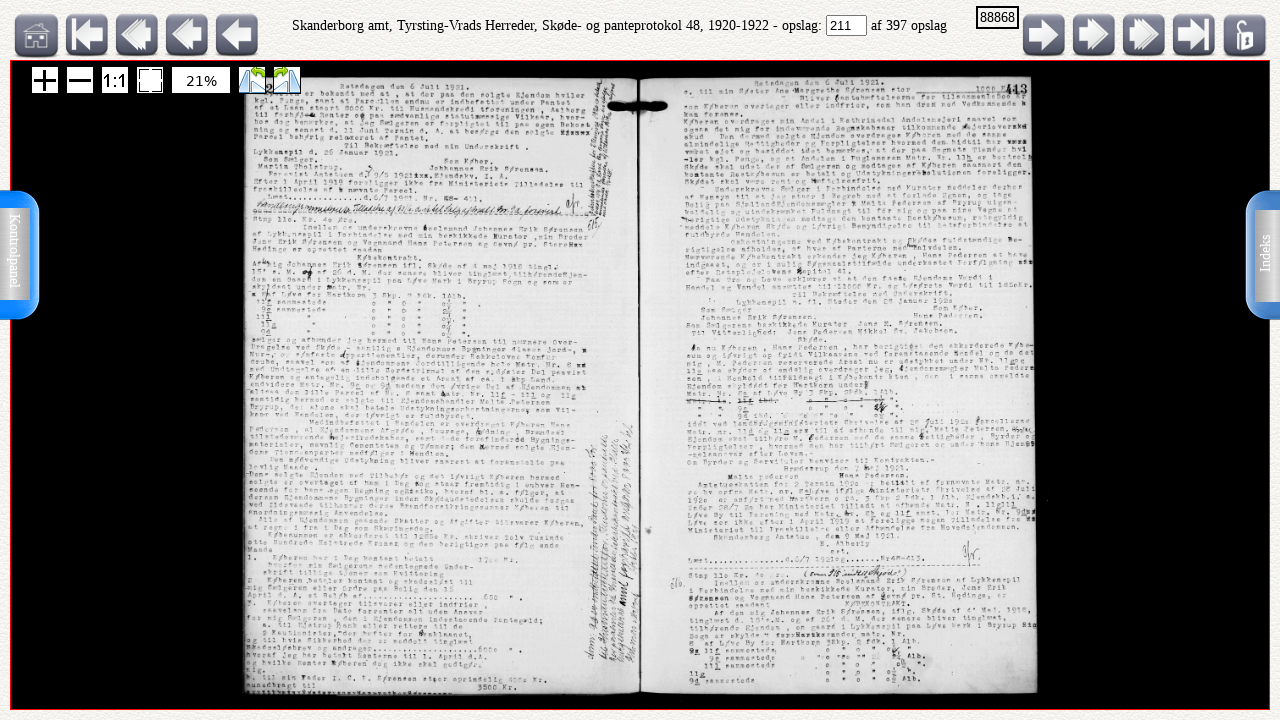

--- FILE ---
content_type: text/html; charset=UTF-8
request_url: http://www.ao.salldata.dk/vis1.php?bsid=88868&side=211
body_size: 35098
content:
<!DOCTYPE html PUBLIC "-//W3C//DTD XHTML 1.0 Transitional//EN" "http://www.w3.org/TR/xhtml1/DTD/xhtml1-transitional.dtd"><html xmlns="http://www.w3.org/1999/xhtml" xml:lang="da" lang="da"><head><meta http-equiv="Content-Type" content="text/html"; charset="utf-8" /><meta property="og:title" content="AO genvej"/><meta property="og:image" content="http://salldata.dk/library/image/png.png"/><title>AO genvej</title><script type="text/javascript" src="http://salldata.dk/library/source/jquery-3.2.1.js"></script><script type="text/javascript" src="http://salldata.dk/library/fancybox4/dist/fancybox.js"></script><link rel="stylesheet" type="text/css" href="http://salldata.dk/library/fancybox4/dist/fancybox.css" media="screen" /><script type="text/javascript" src="http://salldata.dk/library/source/skinnytip.js"></script> <style>@import "claro.css";#sliderContainer > div {
		width: 200px;
		display: inline-block;
	}
</style>
<script src="https://ajax.googleapis.com/ajax/libs/dojo/1.7.0/dojo/dojo.js" type="text/javascript"></script>
<script>
	require(["dojo", "dijit/form/Slider", "dojo/domReady!"], function() {
	// Get the photo
	var photo = dojo.byId("viewer2");
	filters = [
		{ name: "brightness", def: "1", unit: "", min: 0, max: 2, titel:"Lyshed" },
		{ name: "contrast", def: "1", unit: "", min: 0, max: 2, titel:"Kontrast" },
		{ name: "invert", def: "0", unit: "", min: 0, max: 1, titel:"Inverter" }
	];
	// Change event
	function onChange() {
		var cssString = "";
		dojo.forEach(filters, function(filter) {
			var value = filter.widget.get("value");
					
			// Update the value title
			filter.titleNode.innerHTML = "<h4>" + filter.titel + "</h4>";
					
			// Update CSS string
			cssString += " " + filter.name + "(" + value + filter.unit + ")";
		});
		dojo.attr(photo, "style", "-webkit-filter: " + cssString + "; filter: " + cssString);
	}
	// For every filter
	var container = dojo.byId("sliderContainer");
	dojo.forEach(filters, function(filter) {
		filter.container = dojo.create("div", {}, container);
		filter.titleNode = dojo.create("h3", {}, filter.container);
		filter.widget = new dijit.form.HorizontalSlider({
			//id: filter.name,
			onChange: onChange,
			minimum: filter.min,
			maximum: filter.max,
			value: filter.def
		}, dojo.create("div", {}, filter.container));
		});
		onChange();
	});
</script>
<link href="style.css" rel="stylesheet" type="text/css" media="screen" /><link href="panel/style.css" rel="stylesheet" type="text/css" media="screen" /><script src="panel/modernizr.js"></script><script type="text/javascript" src="http://salldata.dk/library/iviewer/jquery.js" ></script><script type="text/javascript" src="http://salldata.dk/library/iviewer/jqueryui.js" ></script><script type="text/javascript" src="http://salldata.dk/library/iviewer/jquery.mousewheel.min.js" ></script><script type="text/javascript" src="http://salldata.dk/library/iviewer/jquery.iviewer.js" ></script><script type="text/javascript">
  	var $ = jQuery;
    	$(document).ready(function(){

			$("#in").click(function(){ iv1.iviewer('zoom_by', 1);});
      $("#out").click(function(){ iv1.iviewer('zoom_by', -1);});
      $("#fit").click(function(){ iv1.iviewer('fit');});
      $("#orig").click(function(){ iv1.iviewer('set_zoom', 100);});
      $("#update").click(function(){ iv1.iviewer('update_container_info');});

      var iv2 = $("#viewer2").iviewer(
      {
      	src: "https://ao.sa.dk/ao/data.ashx?bid=14486485",zoom_min:10,}); 

      var fill = false;
      $("#fill").click(function()
      {
      	fill = !fill;
        iv2.iviewer('fill_container', fill);
        return false;
        });
			});
	document.onkeyup = KeyCheck;       

  function KeyCheck(e)
        {
         	var KeyID = (window.event) ? event.keyCode : e.keyCode;
         	var zoom = $("#viewer2").iviewer('info','zoom');
           switch(KeyID)
           {
              case 33:
              window.location = "vis1.php?bsid=88868&side=210";
              break;
         
              case 34:
              window.location = "vis1.php?bsid=88868&side=212";
              break;

              case 37:
              window.location = "vis1.php?bsid=88868&side=210&zoom="+zoom+"";
              break;
         
              case 39:
              window.location = "vis1.php?bsid=88868&side=212&zoom="+zoom+"";
              break;
           }
        }


 	function SaveToDisk(fileURL, fileName) {
    // for non-IE
    if (!window.ActiveXObject) {
        var save = document.createElement('a');
        save.href = fileURL;
        save.target = '_blank';
        save.download = fileName || 'unknown';

        var event = document.createEvent('Event');
        event.initEvent('click', true, true);
        save.dispatchEvent(event);
        (window.URL || window.webkitURL).revokeObjectURL(save.href);
    }

    // for IE
    else if ( !! window.ActiveXObject && document.execCommand)     {
        var _window = window.open(fileURL, '_blank');
        _window.document.close();
        _window.document.execCommand('SaveAs', true, fileName || fileURL)
        _window.close();
    }
	}

jQuery(document).ready(function($){
	//open the lateral panel
	$('.lockzoom1').on('click', function(event){
		var zoom = $("#viewer2").iviewer('info','zoom');
		window.location = "vis1.php?bsid=88868&side=211&zoom="+zoom+"";
	});
});

function newPopup(url,hoej,bred) {
	popupWindow = window.open(url,'popUpWindow','height='+hoej+',width='+bred+',left=10,top=10,resizable=no,scrollbars=no,toolbar=no,menubar=no,location=no,directories=no,status=yes')}
 	</script>
 	

 	
 	
  <link rel="stylesheet" href="http://salldata.dk/library/iviewer/jquery.iviewer.css" />
  <style>
  	.viewer
    	{
      	width: 100%;
        height: 30px;
        border: 1px solid red;
        position: relative;
        background:black;
      }

     .wrapper
      {
      	height: 30px;
        overflow: hidden;
      }
     table, tr, td {
    	border: 2px solid black;
    	border-collapse: collapse;
    	padding:5px;
		}
	</style></head><div class="tab1"><a href="#0" class="cd-btn1"><img src="http://salldata.dk/library/image/tab1.png" ></a>
		<div class="tabtxt1"><a href="#0" class="cd-btn1">Indeks</a>
	</div></div><div class="tab2"><a href="#0" class="cd-btn2"><img src="http://salldata.dk/library/image/tab2.png" onMouseOver="return tooltip('Kontrolpanel','' ,'width:100');" onMouseOut="return hideTip();"></a>
		</div><div class="tabtxt2"><a href="#0" class="cd-btn2">Kontrolpanel</a>
	</div><div class="cd-panel1 from-right"><div class="cd-panel-container1"><div class="cd-panel-content1"><a href="vis1.php?bsid=88868&side=1">
	Opslag 1</a><br><a href="vis1.php?bsid=88868&side=2">
	Opslag 2</a><br><a href="vis1.php?bsid=88868&side=3">
	Opslag 3</a><br><a href="vis1.php?bsid=88868&side=4">
	Opslag 4</a><br><a href="vis1.php?bsid=88868&side=5">
	Opslag 5</a><br><a href="vis1.php?bsid=88868&side=6">
	Opslag 6</a><br><a href="vis1.php?bsid=88868&side=7">
	Opslag 7</a><br><a href="vis1.php?bsid=88868&side=8">
	Opslag 8</a><br><a href="vis1.php?bsid=88868&side=9">
	Opslag 9</a><br><a href="vis1.php?bsid=88868&side=10">
	Opslag 10</a><br><a href="vis1.php?bsid=88868&side=11">
	Opslag 11</a><br><a href="vis1.php?bsid=88868&side=12">
	Opslag 12</a><br><a href="vis1.php?bsid=88868&side=13">
	Opslag 13</a><br><a href="vis1.php?bsid=88868&side=14">
	Opslag 14</a><br><a href="vis1.php?bsid=88868&side=15">
	Opslag 15</a><br><a href="vis1.php?bsid=88868&side=16">
	Opslag 16</a><br><a href="vis1.php?bsid=88868&side=17">
	Opslag 17</a><br><a href="vis1.php?bsid=88868&side=18">
	Opslag 18</a><br><a href="vis1.php?bsid=88868&side=19">
	Opslag 19</a><br><a href="vis1.php?bsid=88868&side=20">
	Opslag 20</a><br><a href="vis1.php?bsid=88868&side=21">
	Opslag 21</a><br><a href="vis1.php?bsid=88868&side=22">
	Opslag 22</a><br><a href="vis1.php?bsid=88868&side=23">
	Opslag 23</a><br><a href="vis1.php?bsid=88868&side=24">
	Opslag 24</a><br><a href="vis1.php?bsid=88868&side=25">
	Opslag 25</a><br><a href="vis1.php?bsid=88868&side=26">
	Opslag 26</a><br><a href="vis1.php?bsid=88868&side=27">
	Opslag 27</a><br><a href="vis1.php?bsid=88868&side=28">
	Opslag 28</a><br><a href="vis1.php?bsid=88868&side=29">
	Opslag 29</a><br><a href="vis1.php?bsid=88868&side=30">
	Opslag 30</a><br><a href="vis1.php?bsid=88868&side=31">
	Opslag 31</a><br><a href="vis1.php?bsid=88868&side=32">
	Opslag 32</a><br><a href="vis1.php?bsid=88868&side=33">
	Opslag 33</a><br><a href="vis1.php?bsid=88868&side=34">
	Opslag 34</a><br><a href="vis1.php?bsid=88868&side=35">
	Opslag 35</a><br><a href="vis1.php?bsid=88868&side=36">
	Opslag 36</a><br><a href="vis1.php?bsid=88868&side=37">
	Opslag 37</a><br><a href="vis1.php?bsid=88868&side=38">
	Opslag 38</a><br><a href="vis1.php?bsid=88868&side=39">
	Opslag 39</a><br><a href="vis1.php?bsid=88868&side=40">
	Opslag 40</a><br><a href="vis1.php?bsid=88868&side=41">
	Opslag 41</a><br><a href="vis1.php?bsid=88868&side=42">
	Opslag 42</a><br><a href="vis1.php?bsid=88868&side=43">
	Opslag 43</a><br><a href="vis1.php?bsid=88868&side=44">
	Opslag 44</a><br><a href="vis1.php?bsid=88868&side=45">
	Opslag 45</a><br><a href="vis1.php?bsid=88868&side=46">
	Opslag 46</a><br><a href="vis1.php?bsid=88868&side=47">
	Opslag 47</a><br><a href="vis1.php?bsid=88868&side=48">
	Opslag 48</a><br><a href="vis1.php?bsid=88868&side=49">
	Opslag 49</a><br><a href="vis1.php?bsid=88868&side=50">
	Opslag 50</a><br><a href="vis1.php?bsid=88868&side=51">
	Opslag 51</a><br><a href="vis1.php?bsid=88868&side=52">
	Opslag 52</a><br><a href="vis1.php?bsid=88868&side=53">
	Opslag 53</a><br><a href="vis1.php?bsid=88868&side=54">
	Opslag 54</a><br><a href="vis1.php?bsid=88868&side=55">
	Opslag 55</a><br><a href="vis1.php?bsid=88868&side=56">
	Opslag 56</a><br><a href="vis1.php?bsid=88868&side=57">
	Opslag 57</a><br><a href="vis1.php?bsid=88868&side=58">
	Opslag 58</a><br><a href="vis1.php?bsid=88868&side=59">
	Opslag 59</a><br><a href="vis1.php?bsid=88868&side=60">
	Opslag 60</a><br><a href="vis1.php?bsid=88868&side=61">
	Opslag 61</a><br><a href="vis1.php?bsid=88868&side=62">
	Opslag 62</a><br><a href="vis1.php?bsid=88868&side=63">
	Opslag 63</a><br><a href="vis1.php?bsid=88868&side=64">
	Opslag 64</a><br><a href="vis1.php?bsid=88868&side=65">
	Opslag 65</a><br><a href="vis1.php?bsid=88868&side=66">
	Opslag 66</a><br><a href="vis1.php?bsid=88868&side=67">
	Opslag 67</a><br><a href="vis1.php?bsid=88868&side=68">
	Opslag 68</a><br><a href="vis1.php?bsid=88868&side=69">
	Opslag 69</a><br><a href="vis1.php?bsid=88868&side=70">
	Opslag 70</a><br><a href="vis1.php?bsid=88868&side=71">
	Opslag 71</a><br><a href="vis1.php?bsid=88868&side=72">
	Opslag 72</a><br><a href="vis1.php?bsid=88868&side=73">
	Opslag 73</a><br><a href="vis1.php?bsid=88868&side=74">
	Opslag 74</a><br><a href="vis1.php?bsid=88868&side=75">
	Opslag 75</a><br><a href="vis1.php?bsid=88868&side=76">
	Opslag 76</a><br><a href="vis1.php?bsid=88868&side=77">
	Opslag 77</a><br><a href="vis1.php?bsid=88868&side=78">
	Opslag 78</a><br><a href="vis1.php?bsid=88868&side=79">
	Opslag 79</a><br><a href="vis1.php?bsid=88868&side=80">
	Opslag 80</a><br><a href="vis1.php?bsid=88868&side=81">
	Opslag 81</a><br><a href="vis1.php?bsid=88868&side=82">
	Opslag 82</a><br><a href="vis1.php?bsid=88868&side=83">
	Opslag 83</a><br><a href="vis1.php?bsid=88868&side=84">
	Opslag 84</a><br><a href="vis1.php?bsid=88868&side=85">
	Opslag 85</a><br><a href="vis1.php?bsid=88868&side=86">
	Opslag 86</a><br><a href="vis1.php?bsid=88868&side=87">
	Opslag 87</a><br><a href="vis1.php?bsid=88868&side=88">
	Opslag 88</a><br><a href="vis1.php?bsid=88868&side=89">
	Opslag 89</a><br><a href="vis1.php?bsid=88868&side=90">
	Opslag 90</a><br><a href="vis1.php?bsid=88868&side=91">
	Opslag 91</a><br><a href="vis1.php?bsid=88868&side=92">
	Opslag 92</a><br><a href="vis1.php?bsid=88868&side=93">
	Opslag 93</a><br><a href="vis1.php?bsid=88868&side=94">
	Opslag 94</a><br><a href="vis1.php?bsid=88868&side=95">
	Opslag 95</a><br><a href="vis1.php?bsid=88868&side=96">
	Opslag 96</a><br><a href="vis1.php?bsid=88868&side=97">
	Opslag 97</a><br><a href="vis1.php?bsid=88868&side=98">
	Opslag 98</a><br><a href="vis1.php?bsid=88868&side=99">
	Opslag 99</a><br><a href="vis1.php?bsid=88868&side=100">
	Opslag 100</a><br><a href="vis1.php?bsid=88868&side=101">
	Opslag 101</a><br><a href="vis1.php?bsid=88868&side=102">
	Opslag 102</a><br><a href="vis1.php?bsid=88868&side=103">
	Opslag 103</a><br><a href="vis1.php?bsid=88868&side=104">
	Opslag 104</a><br><a href="vis1.php?bsid=88868&side=105">
	Opslag 105</a><br><a href="vis1.php?bsid=88868&side=106">
	Opslag 106</a><br><a href="vis1.php?bsid=88868&side=107">
	Opslag 107</a><br><a href="vis1.php?bsid=88868&side=108">
	Opslag 108</a><br><a href="vis1.php?bsid=88868&side=109">
	Opslag 109</a><br><a href="vis1.php?bsid=88868&side=110">
	Opslag 110</a><br><a href="vis1.php?bsid=88868&side=111">
	Opslag 111</a><br><a href="vis1.php?bsid=88868&side=112">
	Opslag 112</a><br><a href="vis1.php?bsid=88868&side=113">
	Opslag 113</a><br><a href="vis1.php?bsid=88868&side=114">
	Opslag 114</a><br><a href="vis1.php?bsid=88868&side=115">
	Opslag 115</a><br><a href="vis1.php?bsid=88868&side=116">
	Opslag 116</a><br><a href="vis1.php?bsid=88868&side=117">
	Opslag 117</a><br><a href="vis1.php?bsid=88868&side=118">
	Opslag 118</a><br><a href="vis1.php?bsid=88868&side=119">
	Opslag 119</a><br><a href="vis1.php?bsid=88868&side=120">
	Opslag 120</a><br><a href="vis1.php?bsid=88868&side=121">
	Opslag 121</a><br><a href="vis1.php?bsid=88868&side=122">
	Opslag 122</a><br><a href="vis1.php?bsid=88868&side=123">
	Opslag 123</a><br><a href="vis1.php?bsid=88868&side=124">
	Opslag 124</a><br><a href="vis1.php?bsid=88868&side=125">
	Opslag 125</a><br><a href="vis1.php?bsid=88868&side=126">
	Opslag 126</a><br><a href="vis1.php?bsid=88868&side=127">
	Opslag 127</a><br><a href="vis1.php?bsid=88868&side=128">
	Opslag 128</a><br><a href="vis1.php?bsid=88868&side=129">
	Opslag 129</a><br><a href="vis1.php?bsid=88868&side=130">
	Opslag 130</a><br><a href="vis1.php?bsid=88868&side=131">
	Opslag 131</a><br><a href="vis1.php?bsid=88868&side=132">
	Opslag 132</a><br><a href="vis1.php?bsid=88868&side=133">
	Opslag 133</a><br><a href="vis1.php?bsid=88868&side=134">
	Opslag 134</a><br><a href="vis1.php?bsid=88868&side=135">
	Opslag 135</a><br><a href="vis1.php?bsid=88868&side=136">
	Opslag 136</a><br><a href="vis1.php?bsid=88868&side=137">
	Opslag 137</a><br><a href="vis1.php?bsid=88868&side=138">
	Opslag 138</a><br><a href="vis1.php?bsid=88868&side=139">
	Opslag 139</a><br><a href="vis1.php?bsid=88868&side=140">
	Opslag 140</a><br><a href="vis1.php?bsid=88868&side=141">
	Opslag 141</a><br><a href="vis1.php?bsid=88868&side=142">
	Opslag 142</a><br><a href="vis1.php?bsid=88868&side=143">
	Opslag 143</a><br><a href="vis1.php?bsid=88868&side=144">
	Opslag 144</a><br><a href="vis1.php?bsid=88868&side=145">
	Opslag 145</a><br><a href="vis1.php?bsid=88868&side=146">
	Opslag 146</a><br><a href="vis1.php?bsid=88868&side=147">
	Opslag 147</a><br><a href="vis1.php?bsid=88868&side=148">
	Opslag 148</a><br><a href="vis1.php?bsid=88868&side=149">
	Opslag 149</a><br><a href="vis1.php?bsid=88868&side=150">
	Opslag 150</a><br><a href="vis1.php?bsid=88868&side=151">
	Opslag 151</a><br><a href="vis1.php?bsid=88868&side=152">
	Opslag 152</a><br><a href="vis1.php?bsid=88868&side=153">
	Opslag 153</a><br><a href="vis1.php?bsid=88868&side=154">
	Opslag 154</a><br><a href="vis1.php?bsid=88868&side=155">
	Opslag 155</a><br><a href="vis1.php?bsid=88868&side=156">
	Opslag 156</a><br><a href="vis1.php?bsid=88868&side=157">
	Opslag 157</a><br><a href="vis1.php?bsid=88868&side=158">
	Opslag 158</a><br><a href="vis1.php?bsid=88868&side=159">
	Opslag 159</a><br><a href="vis1.php?bsid=88868&side=160">
	Opslag 160</a><br><a href="vis1.php?bsid=88868&side=161">
	Opslag 161</a><br><a href="vis1.php?bsid=88868&side=162">
	Opslag 162</a><br><a href="vis1.php?bsid=88868&side=163">
	Opslag 163</a><br><a href="vis1.php?bsid=88868&side=164">
	Opslag 164</a><br><a href="vis1.php?bsid=88868&side=165">
	Opslag 165</a><br><a href="vis1.php?bsid=88868&side=166">
	Opslag 166</a><br><a href="vis1.php?bsid=88868&side=167">
	Opslag 167</a><br><a href="vis1.php?bsid=88868&side=168">
	Opslag 168</a><br><a href="vis1.php?bsid=88868&side=169">
	Opslag 169</a><br><a href="vis1.php?bsid=88868&side=170">
	Opslag 170</a><br><a href="vis1.php?bsid=88868&side=171">
	Opslag 171</a><br><a href="vis1.php?bsid=88868&side=172">
	Opslag 172</a><br><a href="vis1.php?bsid=88868&side=173">
	Opslag 173</a><br><a href="vis1.php?bsid=88868&side=174">
	Opslag 174</a><br><a href="vis1.php?bsid=88868&side=175">
	Opslag 175</a><br><a href="vis1.php?bsid=88868&side=176">
	Opslag 176</a><br><a href="vis1.php?bsid=88868&side=177">
	Opslag 177</a><br><a href="vis1.php?bsid=88868&side=178">
	Opslag 178</a><br><a href="vis1.php?bsid=88868&side=179">
	Opslag 179</a><br><a href="vis1.php?bsid=88868&side=180">
	Opslag 180</a><br><a href="vis1.php?bsid=88868&side=181">
	Opslag 181</a><br><a href="vis1.php?bsid=88868&side=182">
	Opslag 182</a><br><a href="vis1.php?bsid=88868&side=183">
	Opslag 183</a><br><a href="vis1.php?bsid=88868&side=184">
	Opslag 184</a><br><a href="vis1.php?bsid=88868&side=185">
	Opslag 185</a><br><a href="vis1.php?bsid=88868&side=186">
	Opslag 186</a><br><a href="vis1.php?bsid=88868&side=187">
	Opslag 187</a><br><a href="vis1.php?bsid=88868&side=188">
	Opslag 188</a><br><a href="vis1.php?bsid=88868&side=189">
	Opslag 189</a><br><a href="vis1.php?bsid=88868&side=190">
	Opslag 190</a><br><a href="vis1.php?bsid=88868&side=191">
	Opslag 191</a><br><a href="vis1.php?bsid=88868&side=192">
	Opslag 192</a><br><a href="vis1.php?bsid=88868&side=193">
	Opslag 193</a><br><a href="vis1.php?bsid=88868&side=194">
	Opslag 194</a><br><a href="vis1.php?bsid=88868&side=195">
	Opslag 195</a><br><a href="vis1.php?bsid=88868&side=196">
	Opslag 196</a><br><a href="vis1.php?bsid=88868&side=197">
	Opslag 197</a><br><a href="vis1.php?bsid=88868&side=198">
	Opslag 198</a><br><a href="vis1.php?bsid=88868&side=199">
	Opslag 199</a><br><a href="vis1.php?bsid=88868&side=200">
	Opslag 200</a><br><a href="vis1.php?bsid=88868&side=201">
	Opslag 201</a><br><a href="vis1.php?bsid=88868&side=202">
	Opslag 202</a><br><a href="vis1.php?bsid=88868&side=203">
	Opslag 203</a><br><a href="vis1.php?bsid=88868&side=204">
	Opslag 204</a><br><a href="vis1.php?bsid=88868&side=205">
	Opslag 205</a><br><a href="vis1.php?bsid=88868&side=206">
	Opslag 206</a><br><a href="vis1.php?bsid=88868&side=207">
	Opslag 207</a><br><a href="vis1.php?bsid=88868&side=208">
	Opslag 208</a><br><a href="vis1.php?bsid=88868&side=209">
	Opslag 209</a><br><a href="vis1.php?bsid=88868&side=210">
	Opslag 210</a><br><a href="vis1.php?bsid=88868&side=211">
	Opslag 211</a><br><a href="vis1.php?bsid=88868&side=212">
	Opslag 212</a><br><a href="vis1.php?bsid=88868&side=213">
	Opslag 213</a><br><a href="vis1.php?bsid=88868&side=214">
	Opslag 214</a><br><a href="vis1.php?bsid=88868&side=215">
	Opslag 215</a><br><a href="vis1.php?bsid=88868&side=216">
	Opslag 216</a><br><a href="vis1.php?bsid=88868&side=217">
	Opslag 217</a><br><a href="vis1.php?bsid=88868&side=218">
	Opslag 218</a><br><a href="vis1.php?bsid=88868&side=219">
	Opslag 219</a><br><a href="vis1.php?bsid=88868&side=220">
	Opslag 220</a><br><a href="vis1.php?bsid=88868&side=221">
	Opslag 221</a><br><a href="vis1.php?bsid=88868&side=222">
	Opslag 222</a><br><a href="vis1.php?bsid=88868&side=223">
	Opslag 223</a><br><a href="vis1.php?bsid=88868&side=224">
	Opslag 224</a><br><a href="vis1.php?bsid=88868&side=225">
	Opslag 225</a><br><a href="vis1.php?bsid=88868&side=226">
	Opslag 226</a><br><a href="vis1.php?bsid=88868&side=227">
	Opslag 227</a><br><a href="vis1.php?bsid=88868&side=228">
	Opslag 228</a><br><a href="vis1.php?bsid=88868&side=229">
	Opslag 229</a><br><a href="vis1.php?bsid=88868&side=230">
	Opslag 230</a><br><a href="vis1.php?bsid=88868&side=231">
	Opslag 231</a><br><a href="vis1.php?bsid=88868&side=232">
	Opslag 232</a><br><a href="vis1.php?bsid=88868&side=233">
	Opslag 233</a><br><a href="vis1.php?bsid=88868&side=234">
	Opslag 234</a><br><a href="vis1.php?bsid=88868&side=235">
	Opslag 235</a><br><a href="vis1.php?bsid=88868&side=236">
	Opslag 236</a><br><a href="vis1.php?bsid=88868&side=237">
	Opslag 237</a><br><a href="vis1.php?bsid=88868&side=238">
	Opslag 238</a><br><a href="vis1.php?bsid=88868&side=239">
	Opslag 239</a><br><a href="vis1.php?bsid=88868&side=240">
	Opslag 240</a><br><a href="vis1.php?bsid=88868&side=241">
	Opslag 241</a><br><a href="vis1.php?bsid=88868&side=242">
	Opslag 242</a><br><a href="vis1.php?bsid=88868&side=243">
	Opslag 243</a><br><a href="vis1.php?bsid=88868&side=244">
	Opslag 244</a><br><a href="vis1.php?bsid=88868&side=245">
	Opslag 245</a><br><a href="vis1.php?bsid=88868&side=246">
	Opslag 246</a><br><a href="vis1.php?bsid=88868&side=247">
	Opslag 247</a><br><a href="vis1.php?bsid=88868&side=248">
	Opslag 248</a><br><a href="vis1.php?bsid=88868&side=249">
	Opslag 249</a><br><a href="vis1.php?bsid=88868&side=250">
	Opslag 250</a><br><a href="vis1.php?bsid=88868&side=251">
	Opslag 251</a><br><a href="vis1.php?bsid=88868&side=252">
	Opslag 252</a><br><a href="vis1.php?bsid=88868&side=253">
	Opslag 253</a><br><a href="vis1.php?bsid=88868&side=254">
	Opslag 254</a><br><a href="vis1.php?bsid=88868&side=255">
	Opslag 255</a><br><a href="vis1.php?bsid=88868&side=256">
	Opslag 256</a><br><a href="vis1.php?bsid=88868&side=257">
	Opslag 257</a><br><a href="vis1.php?bsid=88868&side=258">
	Opslag 258</a><br><a href="vis1.php?bsid=88868&side=259">
	Opslag 259</a><br><a href="vis1.php?bsid=88868&side=260">
	Opslag 260</a><br><a href="vis1.php?bsid=88868&side=261">
	Opslag 261</a><br><a href="vis1.php?bsid=88868&side=262">
	Opslag 262</a><br><a href="vis1.php?bsid=88868&side=263">
	Opslag 263</a><br><a href="vis1.php?bsid=88868&side=264">
	Opslag 264</a><br><a href="vis1.php?bsid=88868&side=265">
	Opslag 265</a><br><a href="vis1.php?bsid=88868&side=266">
	Opslag 266</a><br><a href="vis1.php?bsid=88868&side=267">
	Opslag 267</a><br><a href="vis1.php?bsid=88868&side=268">
	Opslag 268</a><br><a href="vis1.php?bsid=88868&side=269">
	Opslag 269</a><br><a href="vis1.php?bsid=88868&side=270">
	Opslag 270</a><br><a href="vis1.php?bsid=88868&side=271">
	Opslag 271</a><br><a href="vis1.php?bsid=88868&side=272">
	Opslag 272</a><br><a href="vis1.php?bsid=88868&side=273">
	Opslag 273</a><br><a href="vis1.php?bsid=88868&side=274">
	Opslag 274</a><br><a href="vis1.php?bsid=88868&side=275">
	Opslag 275</a><br><a href="vis1.php?bsid=88868&side=276">
	Opslag 276</a><br><a href="vis1.php?bsid=88868&side=277">
	Opslag 277</a><br><a href="vis1.php?bsid=88868&side=278">
	Opslag 278</a><br><a href="vis1.php?bsid=88868&side=279">
	Opslag 279</a><br><a href="vis1.php?bsid=88868&side=280">
	Opslag 280</a><br><a href="vis1.php?bsid=88868&side=281">
	Opslag 281</a><br><a href="vis1.php?bsid=88868&side=282">
	Opslag 282</a><br><a href="vis1.php?bsid=88868&side=283">
	Opslag 283</a><br><a href="vis1.php?bsid=88868&side=284">
	Opslag 284</a><br><a href="vis1.php?bsid=88868&side=285">
	Opslag 285</a><br><a href="vis1.php?bsid=88868&side=286">
	Opslag 286</a><br><a href="vis1.php?bsid=88868&side=287">
	Opslag 287</a><br><a href="vis1.php?bsid=88868&side=288">
	Opslag 288</a><br><a href="vis1.php?bsid=88868&side=289">
	Opslag 289</a><br><a href="vis1.php?bsid=88868&side=290">
	Opslag 290</a><br><a href="vis1.php?bsid=88868&side=291">
	Opslag 291</a><br><a href="vis1.php?bsid=88868&side=292">
	Opslag 292</a><br><a href="vis1.php?bsid=88868&side=293">
	Opslag 293</a><br><a href="vis1.php?bsid=88868&side=294">
	Opslag 294</a><br><a href="vis1.php?bsid=88868&side=295">
	Opslag 295</a><br><a href="vis1.php?bsid=88868&side=296">
	Opslag 296</a><br><a href="vis1.php?bsid=88868&side=297">
	Opslag 297</a><br><a href="vis1.php?bsid=88868&side=298">
	Opslag 298</a><br><a href="vis1.php?bsid=88868&side=299">
	Opslag 299</a><br><a href="vis1.php?bsid=88868&side=300">
	Opslag 300</a><br><a href="vis1.php?bsid=88868&side=301">
	Opslag 301</a><br><a href="vis1.php?bsid=88868&side=302">
	Opslag 302</a><br><a href="vis1.php?bsid=88868&side=303">
	Opslag 303</a><br><a href="vis1.php?bsid=88868&side=304">
	Opslag 304</a><br><a href="vis1.php?bsid=88868&side=305">
	Opslag 305</a><br><a href="vis1.php?bsid=88868&side=306">
	Opslag 306</a><br><a href="vis1.php?bsid=88868&side=307">
	Opslag 307</a><br><a href="vis1.php?bsid=88868&side=308">
	Opslag 308</a><br><a href="vis1.php?bsid=88868&side=309">
	Opslag 309</a><br><a href="vis1.php?bsid=88868&side=310">
	Opslag 310</a><br><a href="vis1.php?bsid=88868&side=311">
	Opslag 311</a><br><a href="vis1.php?bsid=88868&side=312">
	Opslag 312</a><br><a href="vis1.php?bsid=88868&side=313">
	Opslag 313</a><br><a href="vis1.php?bsid=88868&side=314">
	Opslag 314</a><br><a href="vis1.php?bsid=88868&side=315">
	Opslag 315</a><br><a href="vis1.php?bsid=88868&side=316">
	Opslag 316</a><br><a href="vis1.php?bsid=88868&side=317">
	Opslag 317</a><br><a href="vis1.php?bsid=88868&side=318">
	Opslag 318</a><br><a href="vis1.php?bsid=88868&side=319">
	Opslag 319</a><br><a href="vis1.php?bsid=88868&side=320">
	Opslag 320</a><br><a href="vis1.php?bsid=88868&side=321">
	Opslag 321</a><br><a href="vis1.php?bsid=88868&side=322">
	Opslag 322</a><br><a href="vis1.php?bsid=88868&side=323">
	Opslag 323</a><br><a href="vis1.php?bsid=88868&side=324">
	Opslag 324</a><br><a href="vis1.php?bsid=88868&side=325">
	Opslag 325</a><br><a href="vis1.php?bsid=88868&side=326">
	Opslag 326</a><br><a href="vis1.php?bsid=88868&side=327">
	Opslag 327</a><br><a href="vis1.php?bsid=88868&side=328">
	Opslag 328</a><br><a href="vis1.php?bsid=88868&side=329">
	Opslag 329</a><br><a href="vis1.php?bsid=88868&side=330">
	Opslag 330</a><br><a href="vis1.php?bsid=88868&side=331">
	Opslag 331</a><br><a href="vis1.php?bsid=88868&side=332">
	Opslag 332</a><br><a href="vis1.php?bsid=88868&side=333">
	Opslag 333</a><br><a href="vis1.php?bsid=88868&side=334">
	Opslag 334</a><br><a href="vis1.php?bsid=88868&side=335">
	Opslag 335</a><br><a href="vis1.php?bsid=88868&side=336">
	Opslag 336</a><br><a href="vis1.php?bsid=88868&side=337">
	Opslag 337</a><br><a href="vis1.php?bsid=88868&side=338">
	Opslag 338</a><br><a href="vis1.php?bsid=88868&side=339">
	Opslag 339</a><br><a href="vis1.php?bsid=88868&side=340">
	Opslag 340</a><br><a href="vis1.php?bsid=88868&side=341">
	Opslag 341</a><br><a href="vis1.php?bsid=88868&side=342">
	Opslag 342</a><br><a href="vis1.php?bsid=88868&side=343">
	Opslag 343</a><br><a href="vis1.php?bsid=88868&side=344">
	Opslag 344</a><br><a href="vis1.php?bsid=88868&side=345">
	Opslag 345</a><br><a href="vis1.php?bsid=88868&side=346">
	Opslag 346</a><br><a href="vis1.php?bsid=88868&side=347">
	Opslag 347</a><br><a href="vis1.php?bsid=88868&side=348">
	Opslag 348</a><br><a href="vis1.php?bsid=88868&side=349">
	Opslag 349</a><br><a href="vis1.php?bsid=88868&side=350">
	Opslag 350</a><br><a href="vis1.php?bsid=88868&side=351">
	Opslag 351</a><br><a href="vis1.php?bsid=88868&side=352">
	Opslag 352</a><br><a href="vis1.php?bsid=88868&side=353">
	Opslag 353</a><br><a href="vis1.php?bsid=88868&side=354">
	Opslag 354</a><br><a href="vis1.php?bsid=88868&side=355">
	Opslag 355</a><br><a href="vis1.php?bsid=88868&side=356">
	Opslag 356</a><br><a href="vis1.php?bsid=88868&side=357">
	Opslag 357</a><br><a href="vis1.php?bsid=88868&side=358">
	Opslag 358</a><br><a href="vis1.php?bsid=88868&side=359">
	Opslag 359</a><br><a href="vis1.php?bsid=88868&side=360">
	Opslag 360</a><br><a href="vis1.php?bsid=88868&side=361">
	Opslag 361</a><br><a href="vis1.php?bsid=88868&side=362">
	Opslag 362</a><br><a href="vis1.php?bsid=88868&side=363">
	Opslag 363</a><br><a href="vis1.php?bsid=88868&side=364">
	Opslag 364</a><br><a href="vis1.php?bsid=88868&side=365">
	Opslag 365</a><br><a href="vis1.php?bsid=88868&side=366">
	Opslag 366</a><br><a href="vis1.php?bsid=88868&side=367">
	Opslag 367</a><br><a href="vis1.php?bsid=88868&side=368">
	Opslag 368</a><br><a href="vis1.php?bsid=88868&side=369">
	Opslag 369</a><br><a href="vis1.php?bsid=88868&side=370">
	Opslag 370</a><br><a href="vis1.php?bsid=88868&side=371">
	Opslag 371</a><br><a href="vis1.php?bsid=88868&side=372">
	Opslag 372</a><br><a href="vis1.php?bsid=88868&side=373">
	Opslag 373</a><br><a href="vis1.php?bsid=88868&side=374">
	Opslag 374</a><br><a href="vis1.php?bsid=88868&side=375">
	Opslag 375</a><br><a href="vis1.php?bsid=88868&side=376">
	Opslag 376</a><br><a href="vis1.php?bsid=88868&side=377">
	Opslag 377</a><br><a href="vis1.php?bsid=88868&side=378">
	Opslag 378</a><br><a href="vis1.php?bsid=88868&side=379">
	Opslag 379</a><br><a href="vis1.php?bsid=88868&side=380">
	Opslag 380</a><br><a href="vis1.php?bsid=88868&side=381">
	Opslag 381</a><br><a href="vis1.php?bsid=88868&side=382">
	Opslag 382</a><br><a href="vis1.php?bsid=88868&side=383">
	Opslag 383</a><br><a href="vis1.php?bsid=88868&side=384">
	Opslag 384</a><br><a href="vis1.php?bsid=88868&side=385">
	Opslag 385</a><br><a href="vis1.php?bsid=88868&side=386">
	Opslag 386</a><br><a href="vis1.php?bsid=88868&side=387">
	Opslag 387</a><br><a href="vis1.php?bsid=88868&side=388">
	Opslag 388</a><br><a href="vis1.php?bsid=88868&side=389">
	Opslag 389</a><br><a href="vis1.php?bsid=88868&side=390">
	Opslag 390</a><br><a href="vis1.php?bsid=88868&side=391">
	Opslag 391</a><br><a href="vis1.php?bsid=88868&side=392">
	Opslag 392</a><br><a href="vis1.php?bsid=88868&side=393">
	Opslag 393</a><br><a href="vis1.php?bsid=88868&side=394">
	Opslag 394</a><br><a href="vis1.php?bsid=88868&side=395">
	Opslag 395</a><br><a href="vis1.php?bsid=88868&side=396">
	Opslag 396</a><br><a href="vis1.php?bsid=88868&side=397">
	Opslag 397</a><br></div></div></div><div class="cd-panel2 from-left"><div class="cd-panel-container2"><div class="cd-panel-content2"><div class="adjust" id="sliderContainer"></div><div class="kontrolikoner"><a href="http://salldata.dk" class="skinnytip" data-text="Sall Data" data-options="width:70px"><img src="http://salldata.dk/library/image/home.png" class="ikon1"></a><a href="hidden/print.php?billede=14486485" target="_blank" rel=nofollow class="skinnytip" data-text="Udskriv opslaget" data-options="width:100px"><img src="http://salldata.dk/library/image/printer.png" class="ikon1" ></a><a href="#" class="skinnytip" data-text="Kopier opslagets navn til udklipsholder" data-options="width:100px"><img src="http://salldata.dk/library/image/clipboard.png" class="ikon1"  onClick="s=prompt('Opslagets navn, tryk på Control-C for at kopiere','Skanderborg amt, Tyrsting-Vrads Herreder, Skøde- og panteprotokol 48, 1920-1922, opslag 211'); "></a><span id="e961218289">[javascript protected email address]</span><script type="text/javascript">/*<![CDATA[*/eval("var a=\"gN5qPvtudVED2AMH_lLTOryY9k8W@FchUnow0.sb3I-z14ipXQ7+xGSZfCeaRB6KmjJ\";var b=a.split(\"\").sort().join(\"\");var c=\"xIeaAaIxx1IRI51+\";var d=\"\";for(var e=0;e<c.length;e++)d+=b.charAt(a.indexOf(c.charAt(e)));document.getElementById(\"e961218289\").innerHTML=\"<a href=\\\"mailto:\"+d+\"\\\" title=\\\"email\\\">\"+\"<img src=\\\"http://salldata.dk/library/image/email1.png\\\" class=\\\"ikon1\\\" style=\\\"margin-left:25px;\\\">\"+\"</a>\"")/*]]>*/</script><a href="hidden/dl.php?bid=14486485&side=211&kb=Skanderborg amt, Tyrsting-Vrads Herreder, Skøde- og panteprotokol 48, 1920-1922" rel=nofollow class="skinnytip" data-text="Gem dette opslag som fil" data-options="width:100px"><img src="http://salldata.dk/library/image/download.png" class="ikon1"></a></div><div class="panel_footer"></div></div></div></div><script src="panel/main.js"></script> <!-- Resource jQuery --><body class="baggrund"><script type="text/javascript">
				var height = $( document ).height();
				if (height != 100) {
					window.location = "vis1.php?bsid=88868&side=211&height=" + height;
				}
			</script><div class="titleline"><div style="float:left"><a href="index.php" class="skinnytip" data-text="Gå til menuen" data-options="width:100px"><img src="http://salldata.dk/library/image/sd.png" class="ikon" ></a><a href="vis1.php?bsid=88868&side=1" class="skinnytip" data-text="Gå til første side" data-options="width:100px"><img src="http://salldata.dk/library/image/arrow_l_end.png" class="ikon"></a><a href="vis1.php?bsid=88868&side=201" class="skinnytip" data-text="Gå 10 sider tilbage" data-options="width:100px"><img src="http://salldata.dk/library/image/arrow_l10.png" class="ikon"></a><a href="vis1.php?bsid=88868&side=206" class="skinnytip" data-text="Gå 5 sider tilbage" data-options="width:100px"><img src="http://salldata.dk/library/image/arrow_l5.png" class="ikon"></a><a href="vis1.php?bsid=88868&side=210" class="skinnytip" data-text="Gå 1 side tilbage" data-options="width:100px"><img src="http://salldata.dk/library/image/arrow_l.png" class="ikon"></a></div><div class="lockzoom"><a href="#" class = "lockzoom1"><img src="http://salldata.dk/library/image/lock.png" class="ikon"></a></div><div style="float:right"><span style="border: 2px solid black; padding:2px; vertical-align: top;">88868</span><a href="vis1.php?bsid=88868&side=212" class="skinnytip" data-text="Gå 1 side frem" data-options="width:100px"><img src="http://salldata.dk/library/image/arrow_r.png" class="ikon"></a><a href="vis1.php?bsid=88868&side=216" class="skinnytip" data-text="Gå 5 sider frem" data-options="width:100px"><img src="http://salldata.dk/library/image/arrow_r5.png" class="ikon"></a><a href="vis1.php?bsid=88868&side=221" class="skinnytip" data-text="Gå 10 sider frem" data-options="width:100px"><img src="http://salldata.dk/library/image/arrow_r10.png" class="ikon"></a><a href="vis1.php?bsid=88868&side=397" class="skinnytip" data-text="Gå til sidste side" data-options="width:100px"><img src="http://salldata.dk/library/image/arrow_r_end.png" class="ikon"></a></div><div style="text-align: center; margin-top:5px;">Skanderborg amt, Tyrsting-Vrads Herreder, Skøde- og panteprotokol 48, 1920-1922 - opslag: 
	<form action="vis1.php" style="display: inline;">
		<input type="text" name="side" value="211" size="3">
		<input type="hidden" name="bsid" value="88868">
		<input type="hidden" name="kb" value="Skanderborg amt, Tyrsting-Vrads Herreder, Skøde- og panteprotokol 48, 1920-1922">
	</form> af 397 opslag</div><div style="clear: both"></div><div class="wrapper"><div id="viewer2" class="viewer" style="background:black;width:100%;height:30px;"></div></div><div class="footer"><div style="clear:both;"></div></div></body></html>
<script type="text/javascript">SkinnyTip.init();</script>


--- FILE ---
content_type: text/html; charset=UTF-8
request_url: http://www.ao.salldata.dk/vis1.php?bsid=88868&side=211&height=720
body_size: 35101
content:
<!DOCTYPE html PUBLIC "-//W3C//DTD XHTML 1.0 Transitional//EN" "http://www.w3.org/TR/xhtml1/DTD/xhtml1-transitional.dtd"><html xmlns="http://www.w3.org/1999/xhtml" xml:lang="da" lang="da"><head><meta http-equiv="Content-Type" content="text/html"; charset="utf-8" /><meta property="og:title" content="AO genvej"/><meta property="og:image" content="http://salldata.dk/library/image/png.png"/><title>AO genvej</title><script type="text/javascript" src="http://salldata.dk/library/source/jquery-3.2.1.js"></script><script type="text/javascript" src="http://salldata.dk/library/fancybox4/dist/fancybox.js"></script><link rel="stylesheet" type="text/css" href="http://salldata.dk/library/fancybox4/dist/fancybox.css" media="screen" /><script type="text/javascript" src="http://salldata.dk/library/source/skinnytip.js"></script> <style>@import "claro.css";#sliderContainer > div {
		width: 200px;
		display: inline-block;
	}
</style>
<script src="https://ajax.googleapis.com/ajax/libs/dojo/1.7.0/dojo/dojo.js" type="text/javascript"></script>
<script>
	require(["dojo", "dijit/form/Slider", "dojo/domReady!"], function() {
	// Get the photo
	var photo = dojo.byId("viewer2");
	filters = [
		{ name: "brightness", def: "1", unit: "", min: 0, max: 2, titel:"Lyshed" },
		{ name: "contrast", def: "1", unit: "", min: 0, max: 2, titel:"Kontrast" },
		{ name: "invert", def: "0", unit: "", min: 0, max: 1, titel:"Inverter" }
	];
	// Change event
	function onChange() {
		var cssString = "";
		dojo.forEach(filters, function(filter) {
			var value = filter.widget.get("value");
					
			// Update the value title
			filter.titleNode.innerHTML = "<h4>" + filter.titel + "</h4>";
					
			// Update CSS string
			cssString += " " + filter.name + "(" + value + filter.unit + ")";
		});
		dojo.attr(photo, "style", "-webkit-filter: " + cssString + "; filter: " + cssString);
	}
	// For every filter
	var container = dojo.byId("sliderContainer");
	dojo.forEach(filters, function(filter) {
		filter.container = dojo.create("div", {}, container);
		filter.titleNode = dojo.create("h3", {}, filter.container);
		filter.widget = new dijit.form.HorizontalSlider({
			//id: filter.name,
			onChange: onChange,
			minimum: filter.min,
			maximum: filter.max,
			value: filter.def
		}, dojo.create("div", {}, filter.container));
		});
		onChange();
	});
</script>
<link href="style.css" rel="stylesheet" type="text/css" media="screen" /><link href="panel/style.css" rel="stylesheet" type="text/css" media="screen" /><script src="panel/modernizr.js"></script><script type="text/javascript" src="http://salldata.dk/library/iviewer/jquery.js" ></script><script type="text/javascript" src="http://salldata.dk/library/iviewer/jqueryui.js" ></script><script type="text/javascript" src="http://salldata.dk/library/iviewer/jquery.mousewheel.min.js" ></script><script type="text/javascript" src="http://salldata.dk/library/iviewer/jquery.iviewer.js" ></script><script type="text/javascript">
  	var $ = jQuery;
    	$(document).ready(function(){

			$("#in").click(function(){ iv1.iviewer('zoom_by', 1);});
      $("#out").click(function(){ iv1.iviewer('zoom_by', -1);});
      $("#fit").click(function(){ iv1.iviewer('fit');});
      $("#orig").click(function(){ iv1.iviewer('set_zoom', 100);});
      $("#update").click(function(){ iv1.iviewer('update_container_info');});

      var iv2 = $("#viewer2").iviewer(
      {
      	src: "https://ao.sa.dk/ao/data.ashx?bid=14486485",zoom_min:10,}); 

      var fill = false;
      $("#fill").click(function()
      {
      	fill = !fill;
        iv2.iviewer('fill_container', fill);
        return false;
        });
			});
	document.onkeyup = KeyCheck;       

  function KeyCheck(e)
        {
         	var KeyID = (window.event) ? event.keyCode : e.keyCode;
         	var zoom = $("#viewer2").iviewer('info','zoom');
           switch(KeyID)
           {
              case 33:
              window.location = "vis1.php?bsid=88868&side=210";
              break;
         
              case 34:
              window.location = "vis1.php?bsid=88868&side=212";
              break;

              case 37:
              window.location = "vis1.php?bsid=88868&side=210&zoom="+zoom+"";
              break;
         
              case 39:
              window.location = "vis1.php?bsid=88868&side=212&zoom="+zoom+"";
              break;
           }
        }


 	function SaveToDisk(fileURL, fileName) {
    // for non-IE
    if (!window.ActiveXObject) {
        var save = document.createElement('a');
        save.href = fileURL;
        save.target = '_blank';
        save.download = fileName || 'unknown';

        var event = document.createEvent('Event');
        event.initEvent('click', true, true);
        save.dispatchEvent(event);
        (window.URL || window.webkitURL).revokeObjectURL(save.href);
    }

    // for IE
    else if ( !! window.ActiveXObject && document.execCommand)     {
        var _window = window.open(fileURL, '_blank');
        _window.document.close();
        _window.document.execCommand('SaveAs', true, fileName || fileURL)
        _window.close();
    }
	}

jQuery(document).ready(function($){
	//open the lateral panel
	$('.lockzoom1').on('click', function(event){
		var zoom = $("#viewer2").iviewer('info','zoom');
		window.location = "vis1.php?bsid=88868&side=211&zoom="+zoom+"";
	});
});

function newPopup(url,hoej,bred) {
	popupWindow = window.open(url,'popUpWindow','height='+hoej+',width='+bred+',left=10,top=10,resizable=no,scrollbars=no,toolbar=no,menubar=no,location=no,directories=no,status=yes')}
 	</script>
 	

 	
 	
  <link rel="stylesheet" href="http://salldata.dk/library/iviewer/jquery.iviewer.css" />
  <style>
  	.viewer
    	{
      	width: 100%;
        height: 650px;
        border: 1px solid red;
        position: relative;
        background:black;
      }

     .wrapper
      {
      	height: 650px;
        overflow: hidden;
      }
     table, tr, td {
    	border: 2px solid black;
    	border-collapse: collapse;
    	padding:5px;
		}
	</style></head><div class="tab1"><a href="#0" class="cd-btn1"><img src="http://salldata.dk/library/image/tab1.png" ></a>
		<div class="tabtxt1"><a href="#0" class="cd-btn1">Indeks</a>
	</div></div><div class="tab2"><a href="#0" class="cd-btn2"><img src="http://salldata.dk/library/image/tab2.png" onMouseOver="return tooltip('Kontrolpanel','' ,'width:100');" onMouseOut="return hideTip();"></a>
		</div><div class="tabtxt2"><a href="#0" class="cd-btn2">Kontrolpanel</a>
	</div><div class="cd-panel1 from-right"><div class="cd-panel-container1"><div class="cd-panel-content1"><a href="vis1.php?bsid=88868&side=1">
	Opslag 1</a><br><a href="vis1.php?bsid=88868&side=2">
	Opslag 2</a><br><a href="vis1.php?bsid=88868&side=3">
	Opslag 3</a><br><a href="vis1.php?bsid=88868&side=4">
	Opslag 4</a><br><a href="vis1.php?bsid=88868&side=5">
	Opslag 5</a><br><a href="vis1.php?bsid=88868&side=6">
	Opslag 6</a><br><a href="vis1.php?bsid=88868&side=7">
	Opslag 7</a><br><a href="vis1.php?bsid=88868&side=8">
	Opslag 8</a><br><a href="vis1.php?bsid=88868&side=9">
	Opslag 9</a><br><a href="vis1.php?bsid=88868&side=10">
	Opslag 10</a><br><a href="vis1.php?bsid=88868&side=11">
	Opslag 11</a><br><a href="vis1.php?bsid=88868&side=12">
	Opslag 12</a><br><a href="vis1.php?bsid=88868&side=13">
	Opslag 13</a><br><a href="vis1.php?bsid=88868&side=14">
	Opslag 14</a><br><a href="vis1.php?bsid=88868&side=15">
	Opslag 15</a><br><a href="vis1.php?bsid=88868&side=16">
	Opslag 16</a><br><a href="vis1.php?bsid=88868&side=17">
	Opslag 17</a><br><a href="vis1.php?bsid=88868&side=18">
	Opslag 18</a><br><a href="vis1.php?bsid=88868&side=19">
	Opslag 19</a><br><a href="vis1.php?bsid=88868&side=20">
	Opslag 20</a><br><a href="vis1.php?bsid=88868&side=21">
	Opslag 21</a><br><a href="vis1.php?bsid=88868&side=22">
	Opslag 22</a><br><a href="vis1.php?bsid=88868&side=23">
	Opslag 23</a><br><a href="vis1.php?bsid=88868&side=24">
	Opslag 24</a><br><a href="vis1.php?bsid=88868&side=25">
	Opslag 25</a><br><a href="vis1.php?bsid=88868&side=26">
	Opslag 26</a><br><a href="vis1.php?bsid=88868&side=27">
	Opslag 27</a><br><a href="vis1.php?bsid=88868&side=28">
	Opslag 28</a><br><a href="vis1.php?bsid=88868&side=29">
	Opslag 29</a><br><a href="vis1.php?bsid=88868&side=30">
	Opslag 30</a><br><a href="vis1.php?bsid=88868&side=31">
	Opslag 31</a><br><a href="vis1.php?bsid=88868&side=32">
	Opslag 32</a><br><a href="vis1.php?bsid=88868&side=33">
	Opslag 33</a><br><a href="vis1.php?bsid=88868&side=34">
	Opslag 34</a><br><a href="vis1.php?bsid=88868&side=35">
	Opslag 35</a><br><a href="vis1.php?bsid=88868&side=36">
	Opslag 36</a><br><a href="vis1.php?bsid=88868&side=37">
	Opslag 37</a><br><a href="vis1.php?bsid=88868&side=38">
	Opslag 38</a><br><a href="vis1.php?bsid=88868&side=39">
	Opslag 39</a><br><a href="vis1.php?bsid=88868&side=40">
	Opslag 40</a><br><a href="vis1.php?bsid=88868&side=41">
	Opslag 41</a><br><a href="vis1.php?bsid=88868&side=42">
	Opslag 42</a><br><a href="vis1.php?bsid=88868&side=43">
	Opslag 43</a><br><a href="vis1.php?bsid=88868&side=44">
	Opslag 44</a><br><a href="vis1.php?bsid=88868&side=45">
	Opslag 45</a><br><a href="vis1.php?bsid=88868&side=46">
	Opslag 46</a><br><a href="vis1.php?bsid=88868&side=47">
	Opslag 47</a><br><a href="vis1.php?bsid=88868&side=48">
	Opslag 48</a><br><a href="vis1.php?bsid=88868&side=49">
	Opslag 49</a><br><a href="vis1.php?bsid=88868&side=50">
	Opslag 50</a><br><a href="vis1.php?bsid=88868&side=51">
	Opslag 51</a><br><a href="vis1.php?bsid=88868&side=52">
	Opslag 52</a><br><a href="vis1.php?bsid=88868&side=53">
	Opslag 53</a><br><a href="vis1.php?bsid=88868&side=54">
	Opslag 54</a><br><a href="vis1.php?bsid=88868&side=55">
	Opslag 55</a><br><a href="vis1.php?bsid=88868&side=56">
	Opslag 56</a><br><a href="vis1.php?bsid=88868&side=57">
	Opslag 57</a><br><a href="vis1.php?bsid=88868&side=58">
	Opslag 58</a><br><a href="vis1.php?bsid=88868&side=59">
	Opslag 59</a><br><a href="vis1.php?bsid=88868&side=60">
	Opslag 60</a><br><a href="vis1.php?bsid=88868&side=61">
	Opslag 61</a><br><a href="vis1.php?bsid=88868&side=62">
	Opslag 62</a><br><a href="vis1.php?bsid=88868&side=63">
	Opslag 63</a><br><a href="vis1.php?bsid=88868&side=64">
	Opslag 64</a><br><a href="vis1.php?bsid=88868&side=65">
	Opslag 65</a><br><a href="vis1.php?bsid=88868&side=66">
	Opslag 66</a><br><a href="vis1.php?bsid=88868&side=67">
	Opslag 67</a><br><a href="vis1.php?bsid=88868&side=68">
	Opslag 68</a><br><a href="vis1.php?bsid=88868&side=69">
	Opslag 69</a><br><a href="vis1.php?bsid=88868&side=70">
	Opslag 70</a><br><a href="vis1.php?bsid=88868&side=71">
	Opslag 71</a><br><a href="vis1.php?bsid=88868&side=72">
	Opslag 72</a><br><a href="vis1.php?bsid=88868&side=73">
	Opslag 73</a><br><a href="vis1.php?bsid=88868&side=74">
	Opslag 74</a><br><a href="vis1.php?bsid=88868&side=75">
	Opslag 75</a><br><a href="vis1.php?bsid=88868&side=76">
	Opslag 76</a><br><a href="vis1.php?bsid=88868&side=77">
	Opslag 77</a><br><a href="vis1.php?bsid=88868&side=78">
	Opslag 78</a><br><a href="vis1.php?bsid=88868&side=79">
	Opslag 79</a><br><a href="vis1.php?bsid=88868&side=80">
	Opslag 80</a><br><a href="vis1.php?bsid=88868&side=81">
	Opslag 81</a><br><a href="vis1.php?bsid=88868&side=82">
	Opslag 82</a><br><a href="vis1.php?bsid=88868&side=83">
	Opslag 83</a><br><a href="vis1.php?bsid=88868&side=84">
	Opslag 84</a><br><a href="vis1.php?bsid=88868&side=85">
	Opslag 85</a><br><a href="vis1.php?bsid=88868&side=86">
	Opslag 86</a><br><a href="vis1.php?bsid=88868&side=87">
	Opslag 87</a><br><a href="vis1.php?bsid=88868&side=88">
	Opslag 88</a><br><a href="vis1.php?bsid=88868&side=89">
	Opslag 89</a><br><a href="vis1.php?bsid=88868&side=90">
	Opslag 90</a><br><a href="vis1.php?bsid=88868&side=91">
	Opslag 91</a><br><a href="vis1.php?bsid=88868&side=92">
	Opslag 92</a><br><a href="vis1.php?bsid=88868&side=93">
	Opslag 93</a><br><a href="vis1.php?bsid=88868&side=94">
	Opslag 94</a><br><a href="vis1.php?bsid=88868&side=95">
	Opslag 95</a><br><a href="vis1.php?bsid=88868&side=96">
	Opslag 96</a><br><a href="vis1.php?bsid=88868&side=97">
	Opslag 97</a><br><a href="vis1.php?bsid=88868&side=98">
	Opslag 98</a><br><a href="vis1.php?bsid=88868&side=99">
	Opslag 99</a><br><a href="vis1.php?bsid=88868&side=100">
	Opslag 100</a><br><a href="vis1.php?bsid=88868&side=101">
	Opslag 101</a><br><a href="vis1.php?bsid=88868&side=102">
	Opslag 102</a><br><a href="vis1.php?bsid=88868&side=103">
	Opslag 103</a><br><a href="vis1.php?bsid=88868&side=104">
	Opslag 104</a><br><a href="vis1.php?bsid=88868&side=105">
	Opslag 105</a><br><a href="vis1.php?bsid=88868&side=106">
	Opslag 106</a><br><a href="vis1.php?bsid=88868&side=107">
	Opslag 107</a><br><a href="vis1.php?bsid=88868&side=108">
	Opslag 108</a><br><a href="vis1.php?bsid=88868&side=109">
	Opslag 109</a><br><a href="vis1.php?bsid=88868&side=110">
	Opslag 110</a><br><a href="vis1.php?bsid=88868&side=111">
	Opslag 111</a><br><a href="vis1.php?bsid=88868&side=112">
	Opslag 112</a><br><a href="vis1.php?bsid=88868&side=113">
	Opslag 113</a><br><a href="vis1.php?bsid=88868&side=114">
	Opslag 114</a><br><a href="vis1.php?bsid=88868&side=115">
	Opslag 115</a><br><a href="vis1.php?bsid=88868&side=116">
	Opslag 116</a><br><a href="vis1.php?bsid=88868&side=117">
	Opslag 117</a><br><a href="vis1.php?bsid=88868&side=118">
	Opslag 118</a><br><a href="vis1.php?bsid=88868&side=119">
	Opslag 119</a><br><a href="vis1.php?bsid=88868&side=120">
	Opslag 120</a><br><a href="vis1.php?bsid=88868&side=121">
	Opslag 121</a><br><a href="vis1.php?bsid=88868&side=122">
	Opslag 122</a><br><a href="vis1.php?bsid=88868&side=123">
	Opslag 123</a><br><a href="vis1.php?bsid=88868&side=124">
	Opslag 124</a><br><a href="vis1.php?bsid=88868&side=125">
	Opslag 125</a><br><a href="vis1.php?bsid=88868&side=126">
	Opslag 126</a><br><a href="vis1.php?bsid=88868&side=127">
	Opslag 127</a><br><a href="vis1.php?bsid=88868&side=128">
	Opslag 128</a><br><a href="vis1.php?bsid=88868&side=129">
	Opslag 129</a><br><a href="vis1.php?bsid=88868&side=130">
	Opslag 130</a><br><a href="vis1.php?bsid=88868&side=131">
	Opslag 131</a><br><a href="vis1.php?bsid=88868&side=132">
	Opslag 132</a><br><a href="vis1.php?bsid=88868&side=133">
	Opslag 133</a><br><a href="vis1.php?bsid=88868&side=134">
	Opslag 134</a><br><a href="vis1.php?bsid=88868&side=135">
	Opslag 135</a><br><a href="vis1.php?bsid=88868&side=136">
	Opslag 136</a><br><a href="vis1.php?bsid=88868&side=137">
	Opslag 137</a><br><a href="vis1.php?bsid=88868&side=138">
	Opslag 138</a><br><a href="vis1.php?bsid=88868&side=139">
	Opslag 139</a><br><a href="vis1.php?bsid=88868&side=140">
	Opslag 140</a><br><a href="vis1.php?bsid=88868&side=141">
	Opslag 141</a><br><a href="vis1.php?bsid=88868&side=142">
	Opslag 142</a><br><a href="vis1.php?bsid=88868&side=143">
	Opslag 143</a><br><a href="vis1.php?bsid=88868&side=144">
	Opslag 144</a><br><a href="vis1.php?bsid=88868&side=145">
	Opslag 145</a><br><a href="vis1.php?bsid=88868&side=146">
	Opslag 146</a><br><a href="vis1.php?bsid=88868&side=147">
	Opslag 147</a><br><a href="vis1.php?bsid=88868&side=148">
	Opslag 148</a><br><a href="vis1.php?bsid=88868&side=149">
	Opslag 149</a><br><a href="vis1.php?bsid=88868&side=150">
	Opslag 150</a><br><a href="vis1.php?bsid=88868&side=151">
	Opslag 151</a><br><a href="vis1.php?bsid=88868&side=152">
	Opslag 152</a><br><a href="vis1.php?bsid=88868&side=153">
	Opslag 153</a><br><a href="vis1.php?bsid=88868&side=154">
	Opslag 154</a><br><a href="vis1.php?bsid=88868&side=155">
	Opslag 155</a><br><a href="vis1.php?bsid=88868&side=156">
	Opslag 156</a><br><a href="vis1.php?bsid=88868&side=157">
	Opslag 157</a><br><a href="vis1.php?bsid=88868&side=158">
	Opslag 158</a><br><a href="vis1.php?bsid=88868&side=159">
	Opslag 159</a><br><a href="vis1.php?bsid=88868&side=160">
	Opslag 160</a><br><a href="vis1.php?bsid=88868&side=161">
	Opslag 161</a><br><a href="vis1.php?bsid=88868&side=162">
	Opslag 162</a><br><a href="vis1.php?bsid=88868&side=163">
	Opslag 163</a><br><a href="vis1.php?bsid=88868&side=164">
	Opslag 164</a><br><a href="vis1.php?bsid=88868&side=165">
	Opslag 165</a><br><a href="vis1.php?bsid=88868&side=166">
	Opslag 166</a><br><a href="vis1.php?bsid=88868&side=167">
	Opslag 167</a><br><a href="vis1.php?bsid=88868&side=168">
	Opslag 168</a><br><a href="vis1.php?bsid=88868&side=169">
	Opslag 169</a><br><a href="vis1.php?bsid=88868&side=170">
	Opslag 170</a><br><a href="vis1.php?bsid=88868&side=171">
	Opslag 171</a><br><a href="vis1.php?bsid=88868&side=172">
	Opslag 172</a><br><a href="vis1.php?bsid=88868&side=173">
	Opslag 173</a><br><a href="vis1.php?bsid=88868&side=174">
	Opslag 174</a><br><a href="vis1.php?bsid=88868&side=175">
	Opslag 175</a><br><a href="vis1.php?bsid=88868&side=176">
	Opslag 176</a><br><a href="vis1.php?bsid=88868&side=177">
	Opslag 177</a><br><a href="vis1.php?bsid=88868&side=178">
	Opslag 178</a><br><a href="vis1.php?bsid=88868&side=179">
	Opslag 179</a><br><a href="vis1.php?bsid=88868&side=180">
	Opslag 180</a><br><a href="vis1.php?bsid=88868&side=181">
	Opslag 181</a><br><a href="vis1.php?bsid=88868&side=182">
	Opslag 182</a><br><a href="vis1.php?bsid=88868&side=183">
	Opslag 183</a><br><a href="vis1.php?bsid=88868&side=184">
	Opslag 184</a><br><a href="vis1.php?bsid=88868&side=185">
	Opslag 185</a><br><a href="vis1.php?bsid=88868&side=186">
	Opslag 186</a><br><a href="vis1.php?bsid=88868&side=187">
	Opslag 187</a><br><a href="vis1.php?bsid=88868&side=188">
	Opslag 188</a><br><a href="vis1.php?bsid=88868&side=189">
	Opslag 189</a><br><a href="vis1.php?bsid=88868&side=190">
	Opslag 190</a><br><a href="vis1.php?bsid=88868&side=191">
	Opslag 191</a><br><a href="vis1.php?bsid=88868&side=192">
	Opslag 192</a><br><a href="vis1.php?bsid=88868&side=193">
	Opslag 193</a><br><a href="vis1.php?bsid=88868&side=194">
	Opslag 194</a><br><a href="vis1.php?bsid=88868&side=195">
	Opslag 195</a><br><a href="vis1.php?bsid=88868&side=196">
	Opslag 196</a><br><a href="vis1.php?bsid=88868&side=197">
	Opslag 197</a><br><a href="vis1.php?bsid=88868&side=198">
	Opslag 198</a><br><a href="vis1.php?bsid=88868&side=199">
	Opslag 199</a><br><a href="vis1.php?bsid=88868&side=200">
	Opslag 200</a><br><a href="vis1.php?bsid=88868&side=201">
	Opslag 201</a><br><a href="vis1.php?bsid=88868&side=202">
	Opslag 202</a><br><a href="vis1.php?bsid=88868&side=203">
	Opslag 203</a><br><a href="vis1.php?bsid=88868&side=204">
	Opslag 204</a><br><a href="vis1.php?bsid=88868&side=205">
	Opslag 205</a><br><a href="vis1.php?bsid=88868&side=206">
	Opslag 206</a><br><a href="vis1.php?bsid=88868&side=207">
	Opslag 207</a><br><a href="vis1.php?bsid=88868&side=208">
	Opslag 208</a><br><a href="vis1.php?bsid=88868&side=209">
	Opslag 209</a><br><a href="vis1.php?bsid=88868&side=210">
	Opslag 210</a><br><a href="vis1.php?bsid=88868&side=211">
	Opslag 211</a><br><a href="vis1.php?bsid=88868&side=212">
	Opslag 212</a><br><a href="vis1.php?bsid=88868&side=213">
	Opslag 213</a><br><a href="vis1.php?bsid=88868&side=214">
	Opslag 214</a><br><a href="vis1.php?bsid=88868&side=215">
	Opslag 215</a><br><a href="vis1.php?bsid=88868&side=216">
	Opslag 216</a><br><a href="vis1.php?bsid=88868&side=217">
	Opslag 217</a><br><a href="vis1.php?bsid=88868&side=218">
	Opslag 218</a><br><a href="vis1.php?bsid=88868&side=219">
	Opslag 219</a><br><a href="vis1.php?bsid=88868&side=220">
	Opslag 220</a><br><a href="vis1.php?bsid=88868&side=221">
	Opslag 221</a><br><a href="vis1.php?bsid=88868&side=222">
	Opslag 222</a><br><a href="vis1.php?bsid=88868&side=223">
	Opslag 223</a><br><a href="vis1.php?bsid=88868&side=224">
	Opslag 224</a><br><a href="vis1.php?bsid=88868&side=225">
	Opslag 225</a><br><a href="vis1.php?bsid=88868&side=226">
	Opslag 226</a><br><a href="vis1.php?bsid=88868&side=227">
	Opslag 227</a><br><a href="vis1.php?bsid=88868&side=228">
	Opslag 228</a><br><a href="vis1.php?bsid=88868&side=229">
	Opslag 229</a><br><a href="vis1.php?bsid=88868&side=230">
	Opslag 230</a><br><a href="vis1.php?bsid=88868&side=231">
	Opslag 231</a><br><a href="vis1.php?bsid=88868&side=232">
	Opslag 232</a><br><a href="vis1.php?bsid=88868&side=233">
	Opslag 233</a><br><a href="vis1.php?bsid=88868&side=234">
	Opslag 234</a><br><a href="vis1.php?bsid=88868&side=235">
	Opslag 235</a><br><a href="vis1.php?bsid=88868&side=236">
	Opslag 236</a><br><a href="vis1.php?bsid=88868&side=237">
	Opslag 237</a><br><a href="vis1.php?bsid=88868&side=238">
	Opslag 238</a><br><a href="vis1.php?bsid=88868&side=239">
	Opslag 239</a><br><a href="vis1.php?bsid=88868&side=240">
	Opslag 240</a><br><a href="vis1.php?bsid=88868&side=241">
	Opslag 241</a><br><a href="vis1.php?bsid=88868&side=242">
	Opslag 242</a><br><a href="vis1.php?bsid=88868&side=243">
	Opslag 243</a><br><a href="vis1.php?bsid=88868&side=244">
	Opslag 244</a><br><a href="vis1.php?bsid=88868&side=245">
	Opslag 245</a><br><a href="vis1.php?bsid=88868&side=246">
	Opslag 246</a><br><a href="vis1.php?bsid=88868&side=247">
	Opslag 247</a><br><a href="vis1.php?bsid=88868&side=248">
	Opslag 248</a><br><a href="vis1.php?bsid=88868&side=249">
	Opslag 249</a><br><a href="vis1.php?bsid=88868&side=250">
	Opslag 250</a><br><a href="vis1.php?bsid=88868&side=251">
	Opslag 251</a><br><a href="vis1.php?bsid=88868&side=252">
	Opslag 252</a><br><a href="vis1.php?bsid=88868&side=253">
	Opslag 253</a><br><a href="vis1.php?bsid=88868&side=254">
	Opslag 254</a><br><a href="vis1.php?bsid=88868&side=255">
	Opslag 255</a><br><a href="vis1.php?bsid=88868&side=256">
	Opslag 256</a><br><a href="vis1.php?bsid=88868&side=257">
	Opslag 257</a><br><a href="vis1.php?bsid=88868&side=258">
	Opslag 258</a><br><a href="vis1.php?bsid=88868&side=259">
	Opslag 259</a><br><a href="vis1.php?bsid=88868&side=260">
	Opslag 260</a><br><a href="vis1.php?bsid=88868&side=261">
	Opslag 261</a><br><a href="vis1.php?bsid=88868&side=262">
	Opslag 262</a><br><a href="vis1.php?bsid=88868&side=263">
	Opslag 263</a><br><a href="vis1.php?bsid=88868&side=264">
	Opslag 264</a><br><a href="vis1.php?bsid=88868&side=265">
	Opslag 265</a><br><a href="vis1.php?bsid=88868&side=266">
	Opslag 266</a><br><a href="vis1.php?bsid=88868&side=267">
	Opslag 267</a><br><a href="vis1.php?bsid=88868&side=268">
	Opslag 268</a><br><a href="vis1.php?bsid=88868&side=269">
	Opslag 269</a><br><a href="vis1.php?bsid=88868&side=270">
	Opslag 270</a><br><a href="vis1.php?bsid=88868&side=271">
	Opslag 271</a><br><a href="vis1.php?bsid=88868&side=272">
	Opslag 272</a><br><a href="vis1.php?bsid=88868&side=273">
	Opslag 273</a><br><a href="vis1.php?bsid=88868&side=274">
	Opslag 274</a><br><a href="vis1.php?bsid=88868&side=275">
	Opslag 275</a><br><a href="vis1.php?bsid=88868&side=276">
	Opslag 276</a><br><a href="vis1.php?bsid=88868&side=277">
	Opslag 277</a><br><a href="vis1.php?bsid=88868&side=278">
	Opslag 278</a><br><a href="vis1.php?bsid=88868&side=279">
	Opslag 279</a><br><a href="vis1.php?bsid=88868&side=280">
	Opslag 280</a><br><a href="vis1.php?bsid=88868&side=281">
	Opslag 281</a><br><a href="vis1.php?bsid=88868&side=282">
	Opslag 282</a><br><a href="vis1.php?bsid=88868&side=283">
	Opslag 283</a><br><a href="vis1.php?bsid=88868&side=284">
	Opslag 284</a><br><a href="vis1.php?bsid=88868&side=285">
	Opslag 285</a><br><a href="vis1.php?bsid=88868&side=286">
	Opslag 286</a><br><a href="vis1.php?bsid=88868&side=287">
	Opslag 287</a><br><a href="vis1.php?bsid=88868&side=288">
	Opslag 288</a><br><a href="vis1.php?bsid=88868&side=289">
	Opslag 289</a><br><a href="vis1.php?bsid=88868&side=290">
	Opslag 290</a><br><a href="vis1.php?bsid=88868&side=291">
	Opslag 291</a><br><a href="vis1.php?bsid=88868&side=292">
	Opslag 292</a><br><a href="vis1.php?bsid=88868&side=293">
	Opslag 293</a><br><a href="vis1.php?bsid=88868&side=294">
	Opslag 294</a><br><a href="vis1.php?bsid=88868&side=295">
	Opslag 295</a><br><a href="vis1.php?bsid=88868&side=296">
	Opslag 296</a><br><a href="vis1.php?bsid=88868&side=297">
	Opslag 297</a><br><a href="vis1.php?bsid=88868&side=298">
	Opslag 298</a><br><a href="vis1.php?bsid=88868&side=299">
	Opslag 299</a><br><a href="vis1.php?bsid=88868&side=300">
	Opslag 300</a><br><a href="vis1.php?bsid=88868&side=301">
	Opslag 301</a><br><a href="vis1.php?bsid=88868&side=302">
	Opslag 302</a><br><a href="vis1.php?bsid=88868&side=303">
	Opslag 303</a><br><a href="vis1.php?bsid=88868&side=304">
	Opslag 304</a><br><a href="vis1.php?bsid=88868&side=305">
	Opslag 305</a><br><a href="vis1.php?bsid=88868&side=306">
	Opslag 306</a><br><a href="vis1.php?bsid=88868&side=307">
	Opslag 307</a><br><a href="vis1.php?bsid=88868&side=308">
	Opslag 308</a><br><a href="vis1.php?bsid=88868&side=309">
	Opslag 309</a><br><a href="vis1.php?bsid=88868&side=310">
	Opslag 310</a><br><a href="vis1.php?bsid=88868&side=311">
	Opslag 311</a><br><a href="vis1.php?bsid=88868&side=312">
	Opslag 312</a><br><a href="vis1.php?bsid=88868&side=313">
	Opslag 313</a><br><a href="vis1.php?bsid=88868&side=314">
	Opslag 314</a><br><a href="vis1.php?bsid=88868&side=315">
	Opslag 315</a><br><a href="vis1.php?bsid=88868&side=316">
	Opslag 316</a><br><a href="vis1.php?bsid=88868&side=317">
	Opslag 317</a><br><a href="vis1.php?bsid=88868&side=318">
	Opslag 318</a><br><a href="vis1.php?bsid=88868&side=319">
	Opslag 319</a><br><a href="vis1.php?bsid=88868&side=320">
	Opslag 320</a><br><a href="vis1.php?bsid=88868&side=321">
	Opslag 321</a><br><a href="vis1.php?bsid=88868&side=322">
	Opslag 322</a><br><a href="vis1.php?bsid=88868&side=323">
	Opslag 323</a><br><a href="vis1.php?bsid=88868&side=324">
	Opslag 324</a><br><a href="vis1.php?bsid=88868&side=325">
	Opslag 325</a><br><a href="vis1.php?bsid=88868&side=326">
	Opslag 326</a><br><a href="vis1.php?bsid=88868&side=327">
	Opslag 327</a><br><a href="vis1.php?bsid=88868&side=328">
	Opslag 328</a><br><a href="vis1.php?bsid=88868&side=329">
	Opslag 329</a><br><a href="vis1.php?bsid=88868&side=330">
	Opslag 330</a><br><a href="vis1.php?bsid=88868&side=331">
	Opslag 331</a><br><a href="vis1.php?bsid=88868&side=332">
	Opslag 332</a><br><a href="vis1.php?bsid=88868&side=333">
	Opslag 333</a><br><a href="vis1.php?bsid=88868&side=334">
	Opslag 334</a><br><a href="vis1.php?bsid=88868&side=335">
	Opslag 335</a><br><a href="vis1.php?bsid=88868&side=336">
	Opslag 336</a><br><a href="vis1.php?bsid=88868&side=337">
	Opslag 337</a><br><a href="vis1.php?bsid=88868&side=338">
	Opslag 338</a><br><a href="vis1.php?bsid=88868&side=339">
	Opslag 339</a><br><a href="vis1.php?bsid=88868&side=340">
	Opslag 340</a><br><a href="vis1.php?bsid=88868&side=341">
	Opslag 341</a><br><a href="vis1.php?bsid=88868&side=342">
	Opslag 342</a><br><a href="vis1.php?bsid=88868&side=343">
	Opslag 343</a><br><a href="vis1.php?bsid=88868&side=344">
	Opslag 344</a><br><a href="vis1.php?bsid=88868&side=345">
	Opslag 345</a><br><a href="vis1.php?bsid=88868&side=346">
	Opslag 346</a><br><a href="vis1.php?bsid=88868&side=347">
	Opslag 347</a><br><a href="vis1.php?bsid=88868&side=348">
	Opslag 348</a><br><a href="vis1.php?bsid=88868&side=349">
	Opslag 349</a><br><a href="vis1.php?bsid=88868&side=350">
	Opslag 350</a><br><a href="vis1.php?bsid=88868&side=351">
	Opslag 351</a><br><a href="vis1.php?bsid=88868&side=352">
	Opslag 352</a><br><a href="vis1.php?bsid=88868&side=353">
	Opslag 353</a><br><a href="vis1.php?bsid=88868&side=354">
	Opslag 354</a><br><a href="vis1.php?bsid=88868&side=355">
	Opslag 355</a><br><a href="vis1.php?bsid=88868&side=356">
	Opslag 356</a><br><a href="vis1.php?bsid=88868&side=357">
	Opslag 357</a><br><a href="vis1.php?bsid=88868&side=358">
	Opslag 358</a><br><a href="vis1.php?bsid=88868&side=359">
	Opslag 359</a><br><a href="vis1.php?bsid=88868&side=360">
	Opslag 360</a><br><a href="vis1.php?bsid=88868&side=361">
	Opslag 361</a><br><a href="vis1.php?bsid=88868&side=362">
	Opslag 362</a><br><a href="vis1.php?bsid=88868&side=363">
	Opslag 363</a><br><a href="vis1.php?bsid=88868&side=364">
	Opslag 364</a><br><a href="vis1.php?bsid=88868&side=365">
	Opslag 365</a><br><a href="vis1.php?bsid=88868&side=366">
	Opslag 366</a><br><a href="vis1.php?bsid=88868&side=367">
	Opslag 367</a><br><a href="vis1.php?bsid=88868&side=368">
	Opslag 368</a><br><a href="vis1.php?bsid=88868&side=369">
	Opslag 369</a><br><a href="vis1.php?bsid=88868&side=370">
	Opslag 370</a><br><a href="vis1.php?bsid=88868&side=371">
	Opslag 371</a><br><a href="vis1.php?bsid=88868&side=372">
	Opslag 372</a><br><a href="vis1.php?bsid=88868&side=373">
	Opslag 373</a><br><a href="vis1.php?bsid=88868&side=374">
	Opslag 374</a><br><a href="vis1.php?bsid=88868&side=375">
	Opslag 375</a><br><a href="vis1.php?bsid=88868&side=376">
	Opslag 376</a><br><a href="vis1.php?bsid=88868&side=377">
	Opslag 377</a><br><a href="vis1.php?bsid=88868&side=378">
	Opslag 378</a><br><a href="vis1.php?bsid=88868&side=379">
	Opslag 379</a><br><a href="vis1.php?bsid=88868&side=380">
	Opslag 380</a><br><a href="vis1.php?bsid=88868&side=381">
	Opslag 381</a><br><a href="vis1.php?bsid=88868&side=382">
	Opslag 382</a><br><a href="vis1.php?bsid=88868&side=383">
	Opslag 383</a><br><a href="vis1.php?bsid=88868&side=384">
	Opslag 384</a><br><a href="vis1.php?bsid=88868&side=385">
	Opslag 385</a><br><a href="vis1.php?bsid=88868&side=386">
	Opslag 386</a><br><a href="vis1.php?bsid=88868&side=387">
	Opslag 387</a><br><a href="vis1.php?bsid=88868&side=388">
	Opslag 388</a><br><a href="vis1.php?bsid=88868&side=389">
	Opslag 389</a><br><a href="vis1.php?bsid=88868&side=390">
	Opslag 390</a><br><a href="vis1.php?bsid=88868&side=391">
	Opslag 391</a><br><a href="vis1.php?bsid=88868&side=392">
	Opslag 392</a><br><a href="vis1.php?bsid=88868&side=393">
	Opslag 393</a><br><a href="vis1.php?bsid=88868&side=394">
	Opslag 394</a><br><a href="vis1.php?bsid=88868&side=395">
	Opslag 395</a><br><a href="vis1.php?bsid=88868&side=396">
	Opslag 396</a><br><a href="vis1.php?bsid=88868&side=397">
	Opslag 397</a><br></div></div></div><div class="cd-panel2 from-left"><div class="cd-panel-container2"><div class="cd-panel-content2"><div class="adjust" id="sliderContainer"></div><div class="kontrolikoner"><a href="http://salldata.dk" class="skinnytip" data-text="Sall Data" data-options="width:70px"><img src="http://salldata.dk/library/image/home.png" class="ikon1"></a><a href="hidden/print.php?billede=14486485" target="_blank" rel=nofollow class="skinnytip" data-text="Udskriv opslaget" data-options="width:100px"><img src="http://salldata.dk/library/image/printer.png" class="ikon1" ></a><a href="#" class="skinnytip" data-text="Kopier opslagets navn til udklipsholder" data-options="width:100px"><img src="http://salldata.dk/library/image/clipboard.png" class="ikon1"  onClick="s=prompt('Opslagets navn, tryk på Control-C for at kopiere','Skanderborg amt, Tyrsting-Vrads Herreder, Skøde- og panteprotokol 48, 1920-1922, opslag 211'); "></a><span id="e683645567">[javascript protected email address]</span><script type="text/javascript">/*<![CDATA[*/eval("var a=\"rES1HlLe_AP0b82TFWnyZMa7do3gDhRtvK-Jj4UizXBV65cOkmsp.@Yx9wQIfqNCu+G\";var b=a.split(\"\").sort().join(\"\");var c=\".XQI8IX..6XfXS6p\";var d=\"\";for(var e=0;e<c.length;e++)d+=b.charAt(a.indexOf(c.charAt(e)));document.getElementById(\"e683645567\").innerHTML=\"<a href=\\\"mailto:\"+d+\"\\\" title=\\\"email\\\">\"+\"<img src=\\\"http://salldata.dk/library/image/email1.png\\\" class=\\\"ikon1\\\" style=\\\"margin-left:25px;\\\">\"+\"</a>\"")/*]]>*/</script><a href="hidden/dl.php?bid=14486485&side=211&kb=Skanderborg amt, Tyrsting-Vrads Herreder, Skøde- og panteprotokol 48, 1920-1922" rel=nofollow class="skinnytip" data-text="Gem dette opslag som fil" data-options="width:100px"><img src="http://salldata.dk/library/image/download.png" class="ikon1"></a></div><div class="panel_footer"></div></div></div></div><script src="panel/main.js"></script> <!-- Resource jQuery --><body class="baggrund"><script type="text/javascript">
				var height = $( document ).height();
				if (height != 720) {
					window.location = "vis1.php?bsid=88868&side=211&height=" + height;
				}
			</script><div class="titleline"><div style="float:left"><a href="index.php" class="skinnytip" data-text="Gå til menuen" data-options="width:100px"><img src="http://salldata.dk/library/image/sd.png" class="ikon" ></a><a href="vis1.php?bsid=88868&side=1" class="skinnytip" data-text="Gå til første side" data-options="width:100px"><img src="http://salldata.dk/library/image/arrow_l_end.png" class="ikon"></a><a href="vis1.php?bsid=88868&side=201" class="skinnytip" data-text="Gå 10 sider tilbage" data-options="width:100px"><img src="http://salldata.dk/library/image/arrow_l10.png" class="ikon"></a><a href="vis1.php?bsid=88868&side=206" class="skinnytip" data-text="Gå 5 sider tilbage" data-options="width:100px"><img src="http://salldata.dk/library/image/arrow_l5.png" class="ikon"></a><a href="vis1.php?bsid=88868&side=210" class="skinnytip" data-text="Gå 1 side tilbage" data-options="width:100px"><img src="http://salldata.dk/library/image/arrow_l.png" class="ikon"></a></div><div class="lockzoom"><a href="#" class = "lockzoom1"><img src="http://salldata.dk/library/image/lock.png" class="ikon"></a></div><div style="float:right"><span style="border: 2px solid black; padding:2px; vertical-align: top;">88868</span><a href="vis1.php?bsid=88868&side=212" class="skinnytip" data-text="Gå 1 side frem" data-options="width:100px"><img src="http://salldata.dk/library/image/arrow_r.png" class="ikon"></a><a href="vis1.php?bsid=88868&side=216" class="skinnytip" data-text="Gå 5 sider frem" data-options="width:100px"><img src="http://salldata.dk/library/image/arrow_r5.png" class="ikon"></a><a href="vis1.php?bsid=88868&side=221" class="skinnytip" data-text="Gå 10 sider frem" data-options="width:100px"><img src="http://salldata.dk/library/image/arrow_r10.png" class="ikon"></a><a href="vis1.php?bsid=88868&side=397" class="skinnytip" data-text="Gå til sidste side" data-options="width:100px"><img src="http://salldata.dk/library/image/arrow_r_end.png" class="ikon"></a></div><div style="text-align: center; margin-top:5px;">Skanderborg amt, Tyrsting-Vrads Herreder, Skøde- og panteprotokol 48, 1920-1922 - opslag: 
	<form action="vis1.php" style="display: inline;">
		<input type="text" name="side" value="211" size="3">
		<input type="hidden" name="bsid" value="88868">
		<input type="hidden" name="kb" value="Skanderborg amt, Tyrsting-Vrads Herreder, Skøde- og panteprotokol 48, 1920-1922">
	</form> af 397 opslag</div><div style="clear: both"></div><div class="wrapper"><div id="viewer2" class="viewer" style="background:black;width:100%;height:650px;"></div></div><div class="footer"><div style="clear:both;"></div></div></body></html>
<script type="text/javascript">SkinnyTip.init();</script>


--- FILE ---
content_type: text/javascript; charset=UTF-8
request_url: https://ajax.googleapis.com/ajax/libs/dojo/1.7.0/dojo/cldr/nls/number.js
body_size: 37
content:
//>>built
define({ root:

//begin v1.x content
{
	"scientificFormat": "#E0",
	"currencySpacing-afterCurrency-currencyMatch": "[:letter:]",
	"infinity": "∞",
	"list": ";",
	"percentSign": "%",
	"minusSign": "-",
	"currencySpacing-beforeCurrency-surroundingMatch": "[:digit:]",
	"decimalFormat-short": "000T",
	"currencySpacing-afterCurrency-insertBetween": " ",
	"nan": "NaN",
	"nativeZeroDigit": "0",
	"plusSign": "+",
	"currencySpacing-afterCurrency-surroundingMatch": "[:digit:]",
	"currencySpacing-beforeCurrency-currencyMatch": "[:letter:]",
	"currencyFormat": "¤ #,##0.00",
	"perMille": "‰",
	"group": ",",
	"percentFormat": "#,##0%",
	"decimalFormat": "#,##0.###",
	"decimal": ".",
	"patternDigit": "#",
	"currencySpacing-beforeCurrency-insertBetween": " ",
	"exponential": "E"
}
//end v1.x content
,
	"af": true,
	"af-na": true,
	"ak": true,
	"am": true,
	"ar": true,
	"ar-qa": true,
	"ar-sa": true,
	"ar-sy": true,
	"ar-tn": true,
	"ar-ye": true,
	"as": true,
	"asa": true,
	"az": true,
	"az-cyrl": true,
	"be": true,
	"bem": true,
	"bez": true,
	"bg": true,
	"bm": true,
	"bn": true,
	"bo": true,
	"brx": true,
	"bs": true,
	"ca": true,
	"cgg": true,
	"chr": true,
	"cs": true,
	"da": true,
	"dav": true,
	"de": true,
	"de-at": true,
	"de-ch": true,
	"de-li": true,
	"ebu": true,
	"ee": true,
	"el": true,
	"el-cy": true,
	"en": true,
	"en-au": true,
	"en-be": true,
	"en-bw": true,
	"en-bz": true,
	"en-gb": true,
	"en-ie": true,
	"en-in": true,
	"en-jm": true,
	"en-mt": true,
	"en-na": true,
	"en-nz": true,
	"en-tt": true,
	"en-us-posix": true,
	"en-za": true,
	"en-zw": true,
	"eo": true,
	"es": true,
	"es-419": true,
	"es-cl": true,
	"es-do": true,
	"es-ec": true,
	"es-gt": true,
	"es-hn": true,
	"es-mx": true,
	"es-ni": true,
	"es-pa": true,
	"es-pe": true,
	"es-pr": true,
	"es-py": true,
	"es-sv": true,
	"es-us": true,
	"es-uy": true,
	"es-ve": true,
	"et": true,
	"eu": true,
	"fa": true,
	"fa-af": true,
	"ff": true,
	"fi": true,
	"fil": true,
	"fo": true,
	"fr": true,
	"fr-be": true,
	"fr-ca": true,
	"fr-ch": true,
	"fr-lu": true,
	"ga": true,
	"gl": true,
	"gsw": true,
	"gu": true,
	"guz": true,
	"gv": true,
	"ha": true,
	"haw": true,
	"he": true,
	"hi": true,
	"hr": true,
	"hu": true,
	"hy": true,
	"id": true,
	"ig": true,
	"ii": true,
	"in": true,
	"is": true,
	"it": true,
	"it-ch": true,
	"iw": true,
	"ja": true,
	"jmc": true,
	"ka": true,
	"kab": true,
	"kam": true,
	"kde": true,
	"kea": true,
	"khq": true,
	"ki": true,
	"kk": true,
	"kl": true,
	"kln": true,
	"km": true,
	"kn": true,
	"ko": true,
	"kok": true,
	"ksb": true,
	"kw": true,
	"lg": true,
	"lt": true,
	"luo": true,
	"luy": true,
	"lv": true,
	"mas": true,
	"mer": true,
	"mfe": true,
	"mg": true,
	"mk": true,
	"ml": true,
	"mo": true,
	"mr": true,
	"ms": true,
	"ms-bn": true,
	"mt": true,
	"my": true,
	"naq": true,
	"nb": true,
	"nd": true,
	"ne": true,
	"nl": true,
	"nl-be": true,
	"nn": true,
	"no": true,
	"nr": true,
	"nso": true,
	"nyn": true,
	"om": true,
	"or": true,
	"pa": true,
	"pl": true,
	"ps": true,
	"pt": true,
	"pt-pt": true,
	"rm": true,
	"ro": true,
	"rof": true,
	"ru": true,
	"rw": true,
	"rwk": true,
	"saq": true,
	"seh": true,
	"ses": true,
	"sg": true,
	"sh": true,
	"shi": true,
	"shi-tfng": true,
	"si": true,
	"sk": true,
	"sl": true,
	"sn": true,
	"so": true,
	"sq": true,
	"sr": true,
	"sr-latn-me": true,
	"sr-me": true,
	"ss": true,
	"st": true,
	"sv": true,
	"sw": true,
	"sw-ke": true,
	"ta": true,
	"te": true,
	"teo": true,
	"th": true,
	"ti": true,
	"tl": true,
	"tn": true,
	"tr": true,
	"ts": true,
	"tzm": true,
	"uk": true,
	"ur": true,
	"ur-in": true,
	"uz-af": true,
	"uz-arab": true,
	"ve": true,
	"vi": true,
	"vun": true,
	"xh": true,
	"xog": true,
	"yo": true,
	"zh": true,
	"zh-hant": true,
	"zh-hant-hk": true,
	"zh-hk": true,
	"zu": true
});

--- FILE ---
content_type: text/javascript; charset=UTF-8
request_url: https://ajax.googleapis.com/ajax/libs/dojo/1.7.0/dijit/form/HorizontalRuleLabels.js
body_size: -288
content:
//>>built
define("dijit/form/HorizontalRuleLabels",["dojo/_base/declare","dojo/number","dojo/query","./HorizontalRule"],function(_1,_2,_3,_4){return _1("dijit.form.HorizontalRuleLabels",_4,{templateString:"<div class=\"dijitRuleContainer dijitRuleContainerH dijitRuleLabelsContainer dijitRuleLabelsContainerH\"></div>",labelStyle:"",labels:[],numericMargin:0,minimum:0,maximum:1,constraints:{pattern:"#%"},_positionPrefix:"<div class=\"dijitRuleLabelContainer dijitRuleLabelContainerH\" style=\"left:",_labelPrefix:"\"><div class=\"dijitRuleLabel dijitRuleLabelH\">",_suffix:"</div></div>",_calcPosition:function(_5){return _5;},_genHTML:function(_6,_7){return this._positionPrefix+this._calcPosition(_6)+this._positionSuffix+this.labelStyle+this._labelPrefix+this.labels[_7]+this._suffix;},getLabels:function(){var _8=this.labels;if(!_8.length){_8=_3("> li",this.srcNodeRef).map(function(_9){return String(_9.innerHTML);});}this.srcNodeRef.innerHTML="";if(!_8.length&&this.count>1){var _a=this.minimum;var _b=(this.maximum-_a)/(this.count-1);for(var i=0;i<this.count;i++){_8.push((i<this.numericMargin||i>=(this.count-this.numericMargin))?"":_2.format(_a,this.constraints));_a+=_b;}}return _8;},postMixInProperties:function(){this.inherited(arguments);this.labels=this.getLabels();this.count=this.labels.length;}});});

--- FILE ---
content_type: text/javascript; charset=UTF-8
request_url: https://ajax.googleapis.com/ajax/libs/dojo/1.7.0/dijit/_base/focus.js
body_size: 514
content:
//>>built
define("dijit/_base/focus",["dojo/_base/array","dojo/dom","dojo/_base/lang","dojo/topic","dojo/_base/window","../focus",".."],function(_1,_2,_3,_4,_5,_6,_7){_3.mixin(_7,{_curFocus:null,_prevFocus:null,isCollapsed:function(){return _7.getBookmark().isCollapsed;},getBookmark:function(){var bm,rg,tg,_8=_5.doc.selection,cf=_6.curNode;if(_5.global.getSelection){_8=_5.global.getSelection();if(_8){if(_8.isCollapsed){tg=cf?cf.tagName:"";if(tg){tg=tg.toLowerCase();if(tg=="textarea"||(tg=="input"&&(!cf.type||cf.type.toLowerCase()=="text"))){_8={start:cf.selectionStart,end:cf.selectionEnd,node:cf,pRange:true};return {isCollapsed:(_8.end<=_8.start),mark:_8};}}bm={isCollapsed:true};if(_8.rangeCount){bm.mark=_8.getRangeAt(0).cloneRange();}}else{rg=_8.getRangeAt(0);bm={isCollapsed:false,mark:rg.cloneRange()};}}}else{if(_8){tg=cf?cf.tagName:"";tg=tg.toLowerCase();if(cf&&tg&&(tg=="button"||tg=="textarea"||tg=="input")){if(_8.type&&_8.type.toLowerCase()=="none"){return {isCollapsed:true,mark:null};}else{rg=_8.createRange();return {isCollapsed:rg.text&&rg.text.length?false:true,mark:{range:rg,pRange:true}};}}bm={};try{rg=_8.createRange();bm.isCollapsed=!(_8.type=="Text"?rg.htmlText.length:rg.length);}catch(e){bm.isCollapsed=true;return bm;}if(_8.type.toUpperCase()=="CONTROL"){if(rg.length){bm.mark=[];var i=0,_9=rg.length;while(i<_9){bm.mark.push(rg.item(i++));}}else{bm.isCollapsed=true;bm.mark=null;}}else{bm.mark=rg.getBookmark();}}else{console.warn("No idea how to store the current selection for this browser!");}}return bm;},moveToBookmark:function(_a){var _b=_5.doc,_c=_a.mark;if(_c){if(_5.global.getSelection){var _d=_5.global.getSelection();if(_d&&_d.removeAllRanges){if(_c.pRange){var n=_c.node;n.selectionStart=_c.start;n.selectionEnd=_c.end;}else{_d.removeAllRanges();_d.addRange(_c);}}else{console.warn("No idea how to restore selection for this browser!");}}else{if(_b.selection&&_c){var rg;if(_c.pRange){rg=_c.range;}else{if(_3.isArray(_c)){rg=_b.body.createControlRange();_1.forEach(_c,function(n){rg.addElement(n);});}else{rg=_b.body.createTextRange();rg.moveToBookmark(_c);}}rg.select();}}}},getFocus:function(_e,_f){var _10=!_6.curNode||(_e&&_2.isDescendant(_6.curNode,_e.domNode))?_7._prevFocus:_6.curNode;return {node:_10,bookmark:_10&&(_10==_6.curNode)&&_5.withGlobal(_f||_5.global,_7.getBookmark),openedForWindow:_f};},_activeStack:[],registerIframe:function(_11){return _6.registerIframe(_11);},unregisterIframe:function(_12){_12&&_12.remove();},registerWin:function(_13,_14){return _6.registerWin(_13,_14);},unregisterWin:function(_15){_15&&_15.remove();}});_6.focus=function(_16){if(!_16){return;}var _17="node" in _16?_16.node:_16,_18=_16.bookmark,_19=_16.openedForWindow,_1a=_18?_18.isCollapsed:false;if(_17){var _1b=(_17.tagName.toLowerCase()=="iframe")?_17.contentWindow:_17;if(_1b&&_1b.focus){try{_1b.focus();}catch(e){}}_6._onFocusNode(_17);}if(_18&&_5.withGlobal(_19||_5.global,_7.isCollapsed)&&!_1a){if(_19){_19.focus();}try{_5.withGlobal(_19||_5.global,_7.moveToBookmark,null,[_18]);}catch(e2){}}};_6.watch("curNode",function(_1c,_1d,_1e){_7._curFocus=_1e;_7._prevFocus=_1d;if(_1e){_4.publish("focusNode",_1e);}});_6.watch("activeStack",function(_1f,_20,_21){_7._activeStack=_21;});_6.on("widget-blur",function(_22,by){_4.publish("widgetBlur",_22,by);});_6.on("widget-focus",function(_23,by){_4.publish("widgetFocus",_23,by);});return _7;});

--- FILE ---
content_type: text/javascript; charset=UTF-8
request_url: https://ajax.googleapis.com/ajax/libs/dojo/1.7.0/dijit/hccss.js
body_size: -394
content:
//>>built
define("dijit/hccss",["require","dojo/_base/config","dojo/dom-class","dojo/dom-construct","dojo/dom-style","dojo/ready","dojo/_base/sniff","dojo/_base/window"],function(_1,_2,_3,_4,_5,_6,_7,_8){if(_7("ie")||_7("mozilla")){_6(90,function(){var _9=_4.create("div",{id:"a11yTestNode",style:{cssText:"border: 1px solid;"+"border-color:red green;"+"position: absolute;"+"height: 5px;"+"top: -999px;"+"background-image: url(\""+(_2.blankGif||_1.toUrl("dojo/resources/blank.gif"))+"\");"}},_8.body());var cs=_5.getComputedStyle(_9);if(cs){var _a=cs.backgroundImage;var _b=(cs.borderTopColor==cs.borderRightColor)||(_a!=null&&(_a=="none"||_a=="url(invalid-url:)"));if(_b){_3.add(_8.body(),"dijit_a11y");}if(_7("ie")){_9.outerHTML="";}else{_8.body().removeChild(_9);}}});}});